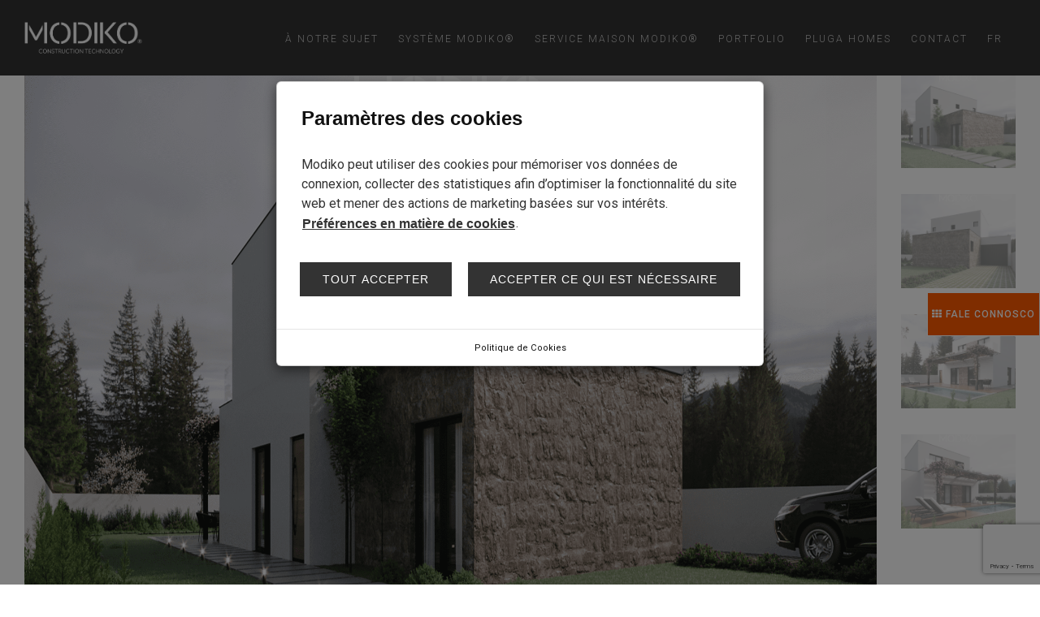

--- FILE ---
content_type: text/html; charset=UTF-8
request_url: https://www.modiko.fr/portefeuille/2p-t3-r04/
body_size: 15330
content:

<!DOCTYPE html>
<html lang="fr-FR"    class="">

<head>
    <!-- Google Tag Manager -->
    <script>(function (w, d, s, l, i) {
            w[l] = w[l] || []; w[l].push({
                'gtm.start':
                    new Date().getTime(), event: 'gtm.js'
            }); var f = d.getElementsByTagName(s)[0],
                j = d.createElement(s), dl = l != 'dataLayer' ? '&l=' + l : ''; j.async = true; j.src =
                    'https://www.googletagmanager.com/gtm.js?id=' + i + dl; f.parentNode.insertBefore(j, f);
        })(window, document, 'script', 'dataLayer', 'GTM-P9HMNR6');</script>
    <!-- End Google Tag Manager -->
    <meta charset=UTF-8>
    <meta name="viewport" content="width=device-width, initial-scale=1.0">
    <meta http-equiv="X-UA-Compatible" content="ie=edge">
    <meta name="format-detection" content="telephone=no" />
    <title>2P-T3-R04 - MODIKO®
         | 
        MODIKO®    </title>

    <link rel="stylesheet" href="https://fonts.googleapis.com/css?family=Roboto:100,300,400,500,700">

    <link rel="stylesheet" href="https://www.modiko.fr/wp-content/themes/modiko/css/slick.min.css">
    <link rel="stylesheet" href="https://www.modiko.fr/wp-content/themes/modiko/css/magnific-popup.css">
    <link rel="stylesheet" href="https://www.modiko.fr/wp-content/themes/modiko/font-awesome/css/font-awesome.min.css">
    <link rel="stylesheet" href="https://www.modiko.fr/wp-content/themes/modiko/css/et-line-font.css">
    <link rel="stylesheet" href="https://www.modiko.fr/wp-content/themes/modiko/css/before-after.min.css">
    <link rel="stylesheet" href="https://www.modiko.fr/wp-content/themes/modiko/css/bootstrap.min.css">
    <link rel="stylesheet" href="https://www.modiko.fr/wp-content/themes/modiko/css/unit-test.css">
    <link rel="stylesheet" href="https://www.modiko.fr/wp-content/themes/modiko/css/style.css?v=9">
    <link rel="stylesheet" href="https://www.modiko.fr/wp-content/themes/modiko/css/cookies.css">
    <link rel="stylesheet" href="https://www.modiko.fr/wp-content/themes/modiko/style.css">
    <link rel="stylesheet" href="https://www.modiko.fr/wp-content/themes/modiko/css/jquery.fancybox.min.css" />

    <!-- Latest compiled and minified CSS -->
    <!-- Global site tag (gtag.js) - Google Analytics -->
<script async src="https://www.googletagmanager.com/gtag/js?id=UA-35518038-4"></script>
<script type="text/javascript">
  window.dataLayer = window.dataLayer || [];
  function gtag(){dataLayer.push(arguments);}
  gtag('js', new Date());
  gtag('config', 'UA-35518038-4');
</script>    <meta name='robots' content='index, follow, max-image-preview:large, max-snippet:-1, max-video-preview:-1' />
	<style>img:is([sizes="auto" i], [sizes^="auto," i]) { contain-intrinsic-size: 3000px 1500px }</style>
	<link rel="alternate" hreflang="pt-pt" href="https://www.modiko.pt/portfolio/2p-t3-r04/" />
<link rel="alternate" hreflang="es" href="https://www.modiko.es/portfolio/2p-t3-r04/" />
<link rel="alternate" hreflang="en" href="https://www.modiko.net/portfolio/2p-t3-r04/" />
<link rel="alternate" hreflang="fr" href="https://www.modiko.fr/portefeuille/2p-t3-r04/" />
<link rel="alternate" hreflang="x-default" href="https://www.modiko.pt/portfolio/2p-t3-r04/" />

	<!-- This site is optimized with the Yoast SEO plugin v25.2 - https://yoast.com/wordpress/plugins/seo/ -->
	<link rel="canonical" href="https://www.modiko.fr/portefeuille/2p-t3-r04/" />
	<meta property="og:locale" content="fr_FR" />
	<meta property="og:type" content="article" />
	<meta property="og:title" content="2P-T3-R04 - MODIKO®" />
	<meta property="og:url" content="https://www.modiko.fr/portefeuille/2p-t3-r04/" />
	<meta property="og:site_name" content="MODIKO®" />
	<meta property="article:modified_time" content="2022-01-17T15:39:56+00:00" />
	<meta property="og:image" content="https://www.modiko.fr/wp-content/uploads/2022/01/2P-T3-R04_1.png" />
	<meta property="og:image:width" content="1920" />
	<meta property="og:image:height" content="1080" />
	<meta property="og:image:type" content="image/png" />
	<meta name="twitter:card" content="summary_large_image" />
	<script type="application/ld+json" class="yoast-schema-graph">{"@context":"https://schema.org","@graph":[{"@type":"WebPage","@id":"https://www.modiko.fr/portefeuille/2p-t3-r04/","url":"https://www.modiko.fr/portefeuille/2p-t3-r04/","name":"2P-T3-R04 - MODIKO®","isPartOf":{"@id":"https://www.modiko.pt/#website"},"primaryImageOfPage":{"@id":"https://www.modiko.fr/portefeuille/2p-t3-r04/#primaryimage"},"image":{"@id":"https://www.modiko.fr/portefeuille/2p-t3-r04/#primaryimage"},"thumbnailUrl":"https://www.modiko.fr/wp-content/uploads/2022/01/2P-T3-R04_1.png","datePublished":"2022-01-17T15:38:38+00:00","dateModified":"2022-01-17T15:39:56+00:00","breadcrumb":{"@id":"https://www.modiko.fr/portefeuille/2p-t3-r04/#breadcrumb"},"inLanguage":"fr-FR","potentialAction":[{"@type":"ReadAction","target":["https://www.modiko.fr/portefeuille/2p-t3-r04/"]}]},{"@type":"ImageObject","inLanguage":"fr-FR","@id":"https://www.modiko.fr/portefeuille/2p-t3-r04/#primaryimage","url":"https://www.modiko.fr/wp-content/uploads/2022/01/2P-T3-R04_1.png","contentUrl":"https://www.modiko.fr/wp-content/uploads/2022/01/2P-T3-R04_1.png","width":1920,"height":1080},{"@type":"BreadcrumbList","@id":"https://www.modiko.fr/portefeuille/2p-t3-r04/#breadcrumb","itemListElement":[{"@type":"ListItem","position":1,"name":"Démarrer","item":"https://www.modiko.fr/"},{"@type":"ListItem","position":2,"name":"2P-T3-R04"}]},{"@type":"WebSite","@id":"https://www.modiko.pt/#website","url":"https://www.modiko.pt/","name":"MODIKO®","description":"At MODIKO® we present a patented construction system.","potentialAction":[{"@type":"SearchAction","target":{"@type":"EntryPoint","urlTemplate":"https://www.modiko.pt/?s={search_term_string}"},"query-input":{"@type":"PropertyValueSpecification","valueRequired":true,"valueName":"search_term_string"}}],"inLanguage":"fr-FR"}]}</script>
	<!-- / Yoast SEO plugin. -->


<link rel="alternate" type="application/rss+xml" title="MODIKO® &raquo; 2P-T3-R04 Flux des commentaires" href="https://www.modiko.fr/portefeuille/2p-t3-r04/feed/" />
<style id='classic-theme-styles-inline-css' type='text/css'>
/*! This file is auto-generated */
.wp-block-button__link{color:#fff;background-color:#32373c;border-radius:9999px;box-shadow:none;text-decoration:none;padding:calc(.667em + 2px) calc(1.333em + 2px);font-size:1.125em}.wp-block-file__button{background:#32373c;color:#fff;text-decoration:none}
</style>
<style id='global-styles-inline-css' type='text/css'>
:root{--wp--preset--aspect-ratio--square: 1;--wp--preset--aspect-ratio--4-3: 4/3;--wp--preset--aspect-ratio--3-4: 3/4;--wp--preset--aspect-ratio--3-2: 3/2;--wp--preset--aspect-ratio--2-3: 2/3;--wp--preset--aspect-ratio--16-9: 16/9;--wp--preset--aspect-ratio--9-16: 9/16;--wp--preset--color--black: #000000;--wp--preset--color--cyan-bluish-gray: #abb8c3;--wp--preset--color--white: #ffffff;--wp--preset--color--pale-pink: #f78da7;--wp--preset--color--vivid-red: #cf2e2e;--wp--preset--color--luminous-vivid-orange: #ff6900;--wp--preset--color--luminous-vivid-amber: #fcb900;--wp--preset--color--light-green-cyan: #7bdcb5;--wp--preset--color--vivid-green-cyan: #00d084;--wp--preset--color--pale-cyan-blue: #8ed1fc;--wp--preset--color--vivid-cyan-blue: #0693e3;--wp--preset--color--vivid-purple: #9b51e0;--wp--preset--gradient--vivid-cyan-blue-to-vivid-purple: linear-gradient(135deg,rgba(6,147,227,1) 0%,rgb(155,81,224) 100%);--wp--preset--gradient--light-green-cyan-to-vivid-green-cyan: linear-gradient(135deg,rgb(122,220,180) 0%,rgb(0,208,130) 100%);--wp--preset--gradient--luminous-vivid-amber-to-luminous-vivid-orange: linear-gradient(135deg,rgba(252,185,0,1) 0%,rgba(255,105,0,1) 100%);--wp--preset--gradient--luminous-vivid-orange-to-vivid-red: linear-gradient(135deg,rgba(255,105,0,1) 0%,rgb(207,46,46) 100%);--wp--preset--gradient--very-light-gray-to-cyan-bluish-gray: linear-gradient(135deg,rgb(238,238,238) 0%,rgb(169,184,195) 100%);--wp--preset--gradient--cool-to-warm-spectrum: linear-gradient(135deg,rgb(74,234,220) 0%,rgb(151,120,209) 20%,rgb(207,42,186) 40%,rgb(238,44,130) 60%,rgb(251,105,98) 80%,rgb(254,248,76) 100%);--wp--preset--gradient--blush-light-purple: linear-gradient(135deg,rgb(255,206,236) 0%,rgb(152,150,240) 100%);--wp--preset--gradient--blush-bordeaux: linear-gradient(135deg,rgb(254,205,165) 0%,rgb(254,45,45) 50%,rgb(107,0,62) 100%);--wp--preset--gradient--luminous-dusk: linear-gradient(135deg,rgb(255,203,112) 0%,rgb(199,81,192) 50%,rgb(65,88,208) 100%);--wp--preset--gradient--pale-ocean: linear-gradient(135deg,rgb(255,245,203) 0%,rgb(182,227,212) 50%,rgb(51,167,181) 100%);--wp--preset--gradient--electric-grass: linear-gradient(135deg,rgb(202,248,128) 0%,rgb(113,206,126) 100%);--wp--preset--gradient--midnight: linear-gradient(135deg,rgb(2,3,129) 0%,rgb(40,116,252) 100%);--wp--preset--font-size--small: 13px;--wp--preset--font-size--medium: 20px;--wp--preset--font-size--large: 36px;--wp--preset--font-size--x-large: 42px;--wp--preset--spacing--20: 0.44rem;--wp--preset--spacing--30: 0.67rem;--wp--preset--spacing--40: 1rem;--wp--preset--spacing--50: 1.5rem;--wp--preset--spacing--60: 2.25rem;--wp--preset--spacing--70: 3.38rem;--wp--preset--spacing--80: 5.06rem;--wp--preset--shadow--natural: 6px 6px 9px rgba(0, 0, 0, 0.2);--wp--preset--shadow--deep: 12px 12px 50px rgba(0, 0, 0, 0.4);--wp--preset--shadow--sharp: 6px 6px 0px rgba(0, 0, 0, 0.2);--wp--preset--shadow--outlined: 6px 6px 0px -3px rgba(255, 255, 255, 1), 6px 6px rgba(0, 0, 0, 1);--wp--preset--shadow--crisp: 6px 6px 0px rgba(0, 0, 0, 1);}:where(.is-layout-flex){gap: 0.5em;}:where(.is-layout-grid){gap: 0.5em;}body .is-layout-flex{display: flex;}.is-layout-flex{flex-wrap: wrap;align-items: center;}.is-layout-flex > :is(*, div){margin: 0;}body .is-layout-grid{display: grid;}.is-layout-grid > :is(*, div){margin: 0;}:where(.wp-block-columns.is-layout-flex){gap: 2em;}:where(.wp-block-columns.is-layout-grid){gap: 2em;}:where(.wp-block-post-template.is-layout-flex){gap: 1.25em;}:where(.wp-block-post-template.is-layout-grid){gap: 1.25em;}.has-black-color{color: var(--wp--preset--color--black) !important;}.has-cyan-bluish-gray-color{color: var(--wp--preset--color--cyan-bluish-gray) !important;}.has-white-color{color: var(--wp--preset--color--white) !important;}.has-pale-pink-color{color: var(--wp--preset--color--pale-pink) !important;}.has-vivid-red-color{color: var(--wp--preset--color--vivid-red) !important;}.has-luminous-vivid-orange-color{color: var(--wp--preset--color--luminous-vivid-orange) !important;}.has-luminous-vivid-amber-color{color: var(--wp--preset--color--luminous-vivid-amber) !important;}.has-light-green-cyan-color{color: var(--wp--preset--color--light-green-cyan) !important;}.has-vivid-green-cyan-color{color: var(--wp--preset--color--vivid-green-cyan) !important;}.has-pale-cyan-blue-color{color: var(--wp--preset--color--pale-cyan-blue) !important;}.has-vivid-cyan-blue-color{color: var(--wp--preset--color--vivid-cyan-blue) !important;}.has-vivid-purple-color{color: var(--wp--preset--color--vivid-purple) !important;}.has-black-background-color{background-color: var(--wp--preset--color--black) !important;}.has-cyan-bluish-gray-background-color{background-color: var(--wp--preset--color--cyan-bluish-gray) !important;}.has-white-background-color{background-color: var(--wp--preset--color--white) !important;}.has-pale-pink-background-color{background-color: var(--wp--preset--color--pale-pink) !important;}.has-vivid-red-background-color{background-color: var(--wp--preset--color--vivid-red) !important;}.has-luminous-vivid-orange-background-color{background-color: var(--wp--preset--color--luminous-vivid-orange) !important;}.has-luminous-vivid-amber-background-color{background-color: var(--wp--preset--color--luminous-vivid-amber) !important;}.has-light-green-cyan-background-color{background-color: var(--wp--preset--color--light-green-cyan) !important;}.has-vivid-green-cyan-background-color{background-color: var(--wp--preset--color--vivid-green-cyan) !important;}.has-pale-cyan-blue-background-color{background-color: var(--wp--preset--color--pale-cyan-blue) !important;}.has-vivid-cyan-blue-background-color{background-color: var(--wp--preset--color--vivid-cyan-blue) !important;}.has-vivid-purple-background-color{background-color: var(--wp--preset--color--vivid-purple) !important;}.has-black-border-color{border-color: var(--wp--preset--color--black) !important;}.has-cyan-bluish-gray-border-color{border-color: var(--wp--preset--color--cyan-bluish-gray) !important;}.has-white-border-color{border-color: var(--wp--preset--color--white) !important;}.has-pale-pink-border-color{border-color: var(--wp--preset--color--pale-pink) !important;}.has-vivid-red-border-color{border-color: var(--wp--preset--color--vivid-red) !important;}.has-luminous-vivid-orange-border-color{border-color: var(--wp--preset--color--luminous-vivid-orange) !important;}.has-luminous-vivid-amber-border-color{border-color: var(--wp--preset--color--luminous-vivid-amber) !important;}.has-light-green-cyan-border-color{border-color: var(--wp--preset--color--light-green-cyan) !important;}.has-vivid-green-cyan-border-color{border-color: var(--wp--preset--color--vivid-green-cyan) !important;}.has-pale-cyan-blue-border-color{border-color: var(--wp--preset--color--pale-cyan-blue) !important;}.has-vivid-cyan-blue-border-color{border-color: var(--wp--preset--color--vivid-cyan-blue) !important;}.has-vivid-purple-border-color{border-color: var(--wp--preset--color--vivid-purple) !important;}.has-vivid-cyan-blue-to-vivid-purple-gradient-background{background: var(--wp--preset--gradient--vivid-cyan-blue-to-vivid-purple) !important;}.has-light-green-cyan-to-vivid-green-cyan-gradient-background{background: var(--wp--preset--gradient--light-green-cyan-to-vivid-green-cyan) !important;}.has-luminous-vivid-amber-to-luminous-vivid-orange-gradient-background{background: var(--wp--preset--gradient--luminous-vivid-amber-to-luminous-vivid-orange) !important;}.has-luminous-vivid-orange-to-vivid-red-gradient-background{background: var(--wp--preset--gradient--luminous-vivid-orange-to-vivid-red) !important;}.has-very-light-gray-to-cyan-bluish-gray-gradient-background{background: var(--wp--preset--gradient--very-light-gray-to-cyan-bluish-gray) !important;}.has-cool-to-warm-spectrum-gradient-background{background: var(--wp--preset--gradient--cool-to-warm-spectrum) !important;}.has-blush-light-purple-gradient-background{background: var(--wp--preset--gradient--blush-light-purple) !important;}.has-blush-bordeaux-gradient-background{background: var(--wp--preset--gradient--blush-bordeaux) !important;}.has-luminous-dusk-gradient-background{background: var(--wp--preset--gradient--luminous-dusk) !important;}.has-pale-ocean-gradient-background{background: var(--wp--preset--gradient--pale-ocean) !important;}.has-electric-grass-gradient-background{background: var(--wp--preset--gradient--electric-grass) !important;}.has-midnight-gradient-background{background: var(--wp--preset--gradient--midnight) !important;}.has-small-font-size{font-size: var(--wp--preset--font-size--small) !important;}.has-medium-font-size{font-size: var(--wp--preset--font-size--medium) !important;}.has-large-font-size{font-size: var(--wp--preset--font-size--large) !important;}.has-x-large-font-size{font-size: var(--wp--preset--font-size--x-large) !important;}
:where(.wp-block-post-template.is-layout-flex){gap: 1.25em;}:where(.wp-block-post-template.is-layout-grid){gap: 1.25em;}
:where(.wp-block-columns.is-layout-flex){gap: 2em;}:where(.wp-block-columns.is-layout-grid){gap: 2em;}
:root :where(.wp-block-pullquote){font-size: 1.5em;line-height: 1.6;}
</style>
<link rel='stylesheet' id='wpo_min-header-0-css' href='https://www.modiko.fr/wp-content/cache/wpo-minify/1767807834/assets/wpo-minify-header-87ff1614.min.css' type='text/css' media='all' />
<script type="text/javascript" src="https://www.modiko.fr/wp-includes/js/jquery/jquery.min.js" id="jquery-core-js"></script>
<script type="text/javascript" src="https://www.modiko.fr/wp-includes/js/jquery/jquery-migrate.min.js" id="jquery-migrate-js"></script>
<script type="text/javascript" id="wpml-xdomain-data-js-extra">
/* <![CDATA[ */
var wpml_xdomain_data = {"css_selector":"wpml-ls-item","ajax_url":"https:\/\/www.modiko.fr\/wp-admin\/admin-ajax.php","current_lang":"fr","_nonce":"86442b2b99"};
/* ]]> */
</script>
<script type="text/javascript" src="https://www.modiko.fr/wp-content/plugins/sitepress-multilingual-cms/res/js/xdomain-data.js" id="wpml-xdomain-data-js" defer="defer" data-wp-strategy="defer"></script>
<link rel="https://api.w.org/" href="https://www.modiko.fr/wp-json/" /><link rel="EditURI" type="application/rsd+xml" title="RSD" href="https://www.modiko.fr/xmlrpc.php?rsd" />
<meta name="generator" content="WordPress 6.8.3" />
<link rel='shortlink' href='https://www.modiko.fr/?p=7282' />
<link rel="alternate" title="oEmbed (JSON)" type="application/json+oembed" href="https://www.modiko.fr/wp-json/oembed/1.0/embed?url=https%3A%2F%2Fwww.modiko.fr%2Fportefeuille%2F2p-t3-r04%2F" />
<link rel="alternate" title="oEmbed (XML)" type="text/xml+oembed" href="https://www.modiko.fr/wp-json/oembed/1.0/embed?url=https%3A%2F%2Fwww.modiko.fr%2Fportefeuille%2F2p-t3-r04%2F&#038;format=xml" />
<meta name="generator" content="WPML ver:4.7.6 stt:1,4,41,2;" />
<link rel="icon" href="https://www.modiko.fr/wp-content/uploads/2020/10/MODIKO_favicon_16X16_preto.png?v=1615228270" sizes="32x32" />
<link rel="icon" href="https://www.modiko.fr/wp-content/uploads/2020/10/MODIKO_favicon_16X16_preto.png?v=1615228270" sizes="192x192" />
<link rel="apple-touch-icon" href="https://www.modiko.fr/wp-content/uploads/2020/10/MODIKO_favicon_16X16_preto.png?v=1615228270" />
<meta name="msapplication-TileImage" content="https://www.modiko.fr/wp-content/uploads/2020/10/MODIKO_favicon_16X16_preto.png?v=1615228270" />
		<style type="text/css" id="wp-custom-css">
			html body .portfolio-item-wrapp{ margin:0;}
.blog-text-inner{ flex-wrap:wrap;}
/*
Theme Name: Modiko
Theme URI:
Author: Virtual employee
Author URI:
Description: MOdiko theme is a responsive WordPress Theme.
Version: 2.3.0
License:
License URI:
Text Domain:modiko
Domain Path: /languages
*/

.prague-header.simple.sticky-menu.black-header {
    background-color: #111;
}

.wpcf7-acceptance .wpcf7-list-item {
    margin-left: 0;
}

.adddress-block.s-back-switch .address-block-outer {
    min-height: 450px;
}

.portfolio-sel {
    background: #000;
    color: #fff;
    border-color: transparent;
    margin-right: 2rem;
}

.page-template-template-modiko .content {
    margin-bottom: 80px !important;
}

.page-template-template-modiko .vc_single_image-wrapper {
    margin-bottom: 20px;
}

.error404 .prague-error-img {
    display: none;
}

.project-detail-splitted-info .prague-share-icons .icon {
    margin: 15px auto;
}

.project-detail-splitted-info .prague-share-icons .icon,
.single.single-portfolio .project-detail-splitted-info a.prague-services-link,
.single.single-portfolio .project-detail-splitted-info a.casas-prontas:hover{
    background: #111111;
    color: #fff;
    border-color: #111111;
}

.project-detail-splitted-info .prague-share-icons .icon:hover,
.single.single-portfolio .project-detail-splitted-info a.prague-services-link:hover,
.single.single-portfolio .project-detail-splitted-info a.casas-prontas{
    background: #fff;
    color: #111111;
    border-color: #111111;
}

.single.single-portfolio .project-detail-splitted-info a.casas-prontas{
    margin-left:15px;
}

.project-masonry-wrapper {
    height: 13vw;
}

#prague-header .prague-header-wrapper #cat-toogle {
    background: url("img/background-image-filters.jpg") no-repeat center / cover;
}

.single.single-portfolio .project-detail-splitted-info .prague-share-icons {
    margin-top: 50px;
    display: flex;
    justify-content: left;
}

.single.single-portfolio .project-detail-splitted-info .prague-share-icons .icon.fa.fa-facebook {
    margin: 0;
}

.single.single-portfolio .project-detail-splitted-info a.prague-services-link {
    margin-top: 30px;
}

@media (min-width: 768px) and (max-width: 1200px) {
    .top-banner.big .content {
        margin-top: 0;
        margin-bottom: 0;
        height: 48vw;
    }
}

.float-right {
    float: left;
    margin-bottom: 15px;
}

.cookies-settings-link {
    float: right;
    margin-bottom: 15px;
}

#submit-preferences:hover,
.float-right button#accept-cookie {
    border-radius: 0;
    border: 1px solid #333 !important;
    background-color: #fff !important;
    color: #333 !important;
}

.float-right button#accept-cookie:hover {
    background-color: #333 !important;
    color: #fff !important;
    border: 1px solid #333 !important;
}

.cookies-wrapper button#submit-preferences:hover {
    color: #fff;
}

.float-right button#accept-cookie:hover {
    background: #fff;
    color: #c82f3c;
}

.cookies-settings-link button.button.btn.btn-light {
    border-radius: 0;
    border: 1px solid #1a1a1a !important;
}

.cookies-settings-link button.button.btn.btn-light:hover {
    background: #fff;
    color: #1a1a1a;
}

.image-counter {
    display: none;
}

.det-tags {
    display: none;
}

.contactos-banner.top-banner span.overlay {
    display: none;
}

.contactos-banner.top-banner {
    background: url("images/CONTATOS2.png") no-repeat center 0 / cover !important;
}


/* Reasons Section Css Start */

@import url('https://fonts.googleapis.com/css2?family=Poppins:wght@300;400;500;700;800&display=swap');
.ten_reasons .img_title_txt {
    width: 100%;
    box-sizing: border-box;
}

.ten_reasons .img_title_txt .img {
    display: inline-block;
    vertical-align: top;
    width: 100%;
    max-width: 86px;
}

.ten_reasons .img_title_txt .dis {
    display: inline-block;
    width: 100%;
    max-width: calc(100% - 90px);
    vertical-align: top;
}

.ten_reasons .img_title_txt .title {
    font-size: 18px;
    text-transform: uppercase;
    font-weight: bold;
    font-family: 'Poppins', sans-serif;
    line-height: 28px;
    margin: -6px 0 0 0;
}

.ten_reasons .img_title_txt p:empty {
    margin: 0;
}

.ten_reasons .img_title_txt p {
    margin: 0;
    line-height: 24px;
    font-family: 'Poppins', sans-serif;
    font-weight: 300;
    color: #1c1c1b;
}

.ten_reasons .img_title_txt .dis {
    padding: 0 0 0 25px;
}

.ten_reasons .img_title_txt {
    width: 100%;
    box-sizing: border-box;
    margin: 0 0 80px 0;
}

.ten_reasons .jpg_title {
    position: relative;
    margin: 0 0 130px 0;
}

.ten_reasons .jpg_title .jpg {
    margin: 0 0 0 -90px;
}

.ten_reasons .jpg_title h2 {
    margin: 0;
    font-size: 35px;
    font-weight: 800;
    line-height: 45px;
    text-transform: uppercase;
    font-family: 'Poppins', sans-serif;
    position: absolute;
    left: 0;
    bottom: -3px;
}

.ten_reasons .jpg_title h2::before {
    content: "";
    position: absolute;
    left: 0;
    top: -27px;
    background-color: #1d1d1b;
    height: 8px;
    width: 74px;
}

.ten_reasons .jpg_title h2 sup {
    font-weight: 900;
    font-family: 'Poppins', sans-serif;
    font-size: 20px;
    left: -12px;
    top: -12px;
}

.ten_reasons .default_modal .modal-dialog {
    width: 100%;
    max-width: 700px;
    margin: 0 auto 0 auto;
}

.ten_reasons .modal.in.default_modal .modal-dialog {
    margin: 0 auto 0 auto;
    top: 50%;
    transform: translateY(-50%);
}

.ten_reasons .default_modal .modal-header {
    display: inline-block;
    width: 100%;
    padding: 0;
    margin: 0;
    position: absolute;
    right: -20px;
    top: -20px;
    border: none;
}

.ten_reasons .default_modal .modal-header .close {
    margin: 0;
    line-height: 1;
    color: #ffffff;
    opacity: 1;
}

.ten_reasons .default_modal .modal-header .close span {
    font-size: 22px;
}

.ten_reasons .default_modal .modal-content {
    border-radius: 0;
    background-color: transparent;
    padding: 0;
}

.ten_reasons .default_modal .modal-body {
    border-radius: 0;
    padding: 0;
    margin: 0;
}

.ten_reasons .default_modal iframe {
    width: 100%;
    margin: 0;
}

.ten_reasons .modal-backdrop.in {
    opacity: .8;
}

.ten_reasons .default_modal .close:focus {
    outline: none;
}

.ten_reasons .banner_description p {
    margin: 20px auto 0 auto;
    font-size: 14px;
    line-height: 18px;
    font-weight: 300;
    color: rgb(255, 255, 255);
    font-family: Roboto;
    letter-spacing: 1px;
    max-width: 800px;
}

.ten_reasons .video_btn {
    text-align: center;
    letter-spacing: 0;
    font-weight: 500;
    font-size: 11px;
    font-family: "Roboto", sans-serif;
    background-color: transparent;
    margin: 0 0 0 10px;
    padding: 5px 0;
    top: -2px;
    position: relative;
}

.ten_reasons .video_btn span {
    font-weight: 500;
    font-size: 11px;
    font-family: "Roboto", sans-serif;
}

.ten_reasons .video_btn:focus {
    outline: none;
    box-shadow: none;
}

.ten_reasons .video_btn img {
    max-width: 45px;
    margin: 0 3px 0 0;
}

.ten_reasons .slider-img .location {
    padding-top: 10%;
}

.row-flex {
    display: flex;
    flex-wrap: wrap;
}

.img_title_txt {
    height: 100%;
}


/* Portfolios Filter */

.filters_box .headings h3 {
    text-align: center;
    text-transform: uppercase;
    color: #fff;
    font-weight: 400;
    margin: 0 0 15px 0;
}

.filters_box .headings p {
    margin: auto;
    text-align: center;
    max-width: 700px;
    color: #ffffff;
    font-weight: 300;
    line-height: 28px;
}

.filters_box .headings {
    margin: 0 0 50px 0;
}

.filter_fields {
    display: inline-block;
    vertical-align: middle;
    width: 100%;
    max-width: calc(100% - 161px);
}

.filters_submit {
    display: inline-block;
    vertical-align: middle;
    max-width: 157px;
    width: 100%;
}

.filters_submit .btn {
    border: 1px solid #ffffff;
    padding: 8px 40px 6px 40px;
    background-color: transparent;
    color: #ffffff;
    border-radius: 0;
    font-size: 18px;
    line-height: 24px;
}

.filters_box {
    display: block;
    max-width: 100%;
    background-color: #111111;
    padding: 30px;
    margin: 93px 0 0 0;
}

.filter_fields .form-group {
    margin: 0;
    float: left;
    width: 25%;
    padding: 10px;
}

.filter_fields label {
    display: none;
}

.filter_fields select.form-control {
    width: 100%;
    border-radius: 0;
    padding: 0 15px;
    height: 40px;
}

.filter_fields select:focus {
    outline: none;
    box-shadow: none;
    border: 1px solid #ffffff;
}

.filters_submit .btn:focus,
.filters_submit .btn:hover {
    background-color: #ffffff;
    color: #282A2C;
    outline: none;
}

.no_record_found {
    padding: 80px 0;
}

.no_record_found h2 {
    text-align: center;
    font-size: 28px;
    margin: 0;
}

.filters_result {
    padding: 80px 0;
}

.download-pdf {
    display: inline-block;
}

.group_btns .video_btn {
    display: inline-block;
    margin: 0;
}

.group_btns>div {
    margin: 0 15px 0 0;
}

.group_btns>div>a img {
    margin: 0 10px 0 0;
}

.filterbox_toggle {
    text-align: right;
}

.filter_nav {
    display: inline-block;
}

.inner_filters {
    display: none;
}

.filter_nav a {
    display: inline-block;
    vertical-align: middle;
    height: 34px;
    width: 94px;
    font-size: 11px;
    line-height: 32px;
    font-weight: 500;
    background: transparent;
    border: 1px solid #ffffff;
    color: #ffffff;
    padding: 0 15px;
    -webkit-transition: color 0.3s ease-in, background-color 0.3s ease-in, border 0.3s ease-in;
    -o-transition: color 0.3s ease-in, background-color 0.3s ease-in, border 0.3s ease-in;
    transition: color 0.3s ease-in, background-color 0.3s ease-in, border 0.3s ease-in;
    text-align: center;
}

.filter_nav a:hover {
    border: 1px solid #ffffff;
    background-color: #ffffff;
    color: #111111;
}

/*Home page filters*/
.home .filters_box.custom-margin {
    margin: 0px;
}

/* Masonry Grid */
.masonary_grid {
	font-size: 0;
	padding: 15px 15px;
	display: inline-block;
	width: 100%;
	box-sizing: border-box;
}
.masonry_item {
	display: inline-block;
	width: 25%;
	padding: 15px 15px;
}
.single-portfolio .testimonials-wrapper.no-figure{
    padding: 0 !important;
    margin: 0 auto;
    width:80%;
}

.swiper-pagination.swiper-pagination-clickable.swiper-pagination-bullets.swiper-pagination-horizontal.pagination-swiper-unique-id-0 {
	display: none;
}


.swiper-pagination.swiper-pagination-clickable.swiper-pagination-bullets.swiper-pagination-horizontal.pagination-swiper-unique-id-0 {
    display: none !important;
}

.youtube-video {
    position: absolute;
    top: 50%;
    left: 50%;
    width: 100vw;
    height: 100vh;
    transform: translate(-50%, -50%);
}

/* Styles for Closum */
.popup {
  display: none; /* Hidden by default */
  position: fixed;
  z-index: 9999;
  left: 0;
  top: 0;
  width: 100%;
  height: 100%;
  overflow: auto;
  background-color: rgba(0,0,0,0.5); /* Black background with opacity */
}

.popup {
  display: none; /* Hidden by default */
  position: fixed;
  z-index: 9999;
  left: 0;
  top: 0;
  width: 100%;
  height: 100%;
  overflow: hidden; /* Prevent scrolling */
  background-color: rgba(0,0,0,0.5); /* Black background with opacity */
}

/* Style for the popup content */
.popup-content {
  position: fixed; /* Fixed position */
  top: 50%;
  left: 50%;
  transform: translate(-50%, -50%);
  background-color: white;
  padding: 20px;
  box-shadow: 0 5px 15px rgba(0,0,0,0.3);
  border-radius: 10px;
  text-align: center;
}

/* Style for the close button */
.close-btn {
  position: absolute;
  top: 10px;
  right: 10px;
  background-color: #aaa;
  border: none;
  color: white;
  font-size: 20px;
  line-height: 1;
  display: flex;
  align-items: center;
  font-weight: bold;
  border-radius: 50%;
  cursor: pointer;
  padding: 5px 10px;
}

.close-btn:hover {
  background-color: #555;
}

#iframe-container .close-btn {
  position: fixed;
  right: 27px;
}

/* Style for the image */
.popup-image {
  max-width: 100%;
  height: auto;
  border-radius: 5px;
}

@media screen and (max-width: 700px) {
  #iframe-container iframe{
    height: 2000px !important;
  }

  #iframe-container .close-btn {
    right: 10px;
  }
  
}		</style>
		</head>

<body class="wp-singular portfolio-template-default single single-portfolio postid-7282 wp-theme-modiko user-registration-page cw_fr">
    <!-- Google Tag Manager (noscript) -->
    <noscript><iframe src="https://www.googletagmanager.com/ns.html?id=GTM-P9HMNR6" height="0" width="0"
            style="display:none;visibility:hidden"></iframe></noscript>
    <!-- End Google Tag Manager (noscript) -->

    <!--PRELOADER-->
    <!-- <div class="prague-loader">
        <div class="prague-loader-wrapper">
            <div class="prague-loader-bar">
                            </div>
        </div>
     </div> -->
    <!--/PRELOADER-->

        <!--HEADER-->
    <header class="prague-header simple sticky-menu sticky-mobile-menu light ">
        <!--LOGO-->
        <div class="prague-logo">
            <a href="https://www.modiko.fr">
                <img src="https://www.modiko.pt/wp-content/uploads/2020/10/MODIKO_logotipo_site_branco-3.png" class="image_logo" alt="logo" />
                </a>
        </div>
        <!--/LOGO-->

        <div class="prague-header-wrapper">

            <!--NAVIGATION-->
            <div class="prague-navigation">
                <div class="pargue-navigation-wrapper">
                    <div class="prague-navigation-inner">




                        <ul id=" " class="main-menu"><li id="menu-item-458" class="menu-item menu-item-type-post_type menu-item-object-page menu-item-458"><a href="https://www.modiko.fr/a-notre-sujet/">À notre sujet</a></li>
<li id="menu-item-8573" class="menu-item menu-item-type-custom menu-item-object-custom menu-item-has-children menu-item-8573"><a href="#">Système MODIKO®</a>
<ul class="sub-menu">
	<li id="menu-item-5690" class="menu-item menu-item-type-post_type menu-item-object-page menu-item-5690"><a href="https://www.modiko.fr/concept/">Concept</a></li>
	<li id="menu-item-5689" class="menu-item menu-item-type-post_type menu-item-object-page menu-item-5689"><a href="https://www.modiko.fr/phases-constructives/">Phases constructives</a></li>
	<li id="menu-item-5688" class="menu-item menu-item-type-post_type menu-item-object-page menu-item-5688"><a href="https://www.modiko.fr/avantages/">Avantages</a></li>
</ul>
</li>
<li id="menu-item-5741" class="menu-item menu-item-type-post_type menu-item-object-page menu-item-5741"><a href="https://www.modiko.fr/service-maison-modiko/">Service Maison Modiko®</a></li>
<li id="menu-item-5678" class="menu-item menu-item-type-post_type menu-item-object-page menu-item-has-children menu-item-5678"><a href="https://www.modiko.fr/portfolio/">Portfolio</a>
<ul class="sub-menu">
	<li id="menu-item-6512" class="menu-item menu-item-type-post_type menu-item-object-page menu-item-6512"><a href="https://www.modiko.fr/portfolio/">Modèles base</a></li>
	<li id="menu-item-6507" class="menu-item menu-item-type-post_type menu-item-object-page menu-item-6507"><a href="https://www.modiko.fr/maisons-faites/">Maisons Faites</a></li>
</ul>
</li>
<li id="menu-item-8939" class="menu-item menu-item-type-post_type menu-item-object-page menu-item-8939"><a href="https://www.modiko.fr/pluga-homes/">PLUGA HOMES</a></li>
<li id="menu-item-9633" class="menu-item menu-item-type-post_type menu-item-object-page menu-item-9633"><a href="https://www.modiko.fr/contactos/">CONTACT</a></li>
<li id="" class="menu-item menu-item-type-custom menu-item-object-custom menu-item-has-children"><a href="https://www.modiko.fr/portefeuille/2p-t3-r04/" title="FR">FR</a><ul class="sub-menu"><li id="" class="menu-item menu-item-type-post_type menu-item-object-page"><a href="https://www.modiko.net/portfolio/2p-t3-r04/" title="EN">EN</a></li><li id="" class="menu-item menu-item-type-post_type menu-item-object-page"><a href="https://www.modiko.es/portfolio/2p-t3-r04/" title="ES">ES</a></li><li id="" class="menu-item menu-item-type-post_type menu-item-object-page"><a href="https://www.modiko.pt/portfolio/2p-t3-r04/" title="PT">PT</a></li></ul></li></ul>


                    </div>
                </div>
            </div>
            <!--/NAVIGATION-->


            <!-- mobile icon -->
            <div class="prague-nav-menu-icon">
                <a href="#">
                    <i></i>
                </a>
            </div>
            <!-- /mobile icon -->


        </div>

                    <div class="go-to-portfolio">
                <a href="https://www.modiko.fr/contactos/" title="FALE CONNOSCO">
                    <i class="fa fa-th" aria-hidden="true"></i> FALE CONNOSCO                </a>
            </div>
        
        
    </header>
    <!--END HEADER--><!--MAIN BODY-->

	
<div class="project-detail-slider-banner">
<div class="project-detail-main-slider slick-slider" data-key="1" data-arrows="0" data-autoplay="0" data-speed="1000" data-autoplay-speed="0" data-fade="1" data-for=".project-detail-thumb-slider" data-width="0" data-slides="1">

      
<div class="project-detail-main-slide slick-slide">
<img style="width:100%;height:100% !important;" src="https://www.modiko.fr/wp-content/uploads/2022/01/2P-T3-R04_1.png" class="s-img-switch" alt="slider image" /> </div>
<div class="project-detail-main-slide slick-slide">
<img style="width:100%;height:100% !important;" src="https://www.modiko.fr/wp-content/uploads/2022/01/2P-T3-R04_2.png" class="s-img-switch" alt="slider image" /> </div>
<div class="project-detail-main-slide slick-slide">
<img style="width:100%;height:100% !important;" src="https://www.modiko.fr/wp-content/uploads/2022/01/2P-T3-R04_3.png" class="s-img-switch" alt="slider image" /> </div>
<div class="project-detail-main-slide slick-slide">
<img style="width:100%;height:100% !important;" src="https://www.modiko.fr/wp-content/uploads/2022/01/2P-T3-R04_4.png" class="s-img-switch" alt="slider image" /> </div>
<div class="project-detail-main-slide slick-slide">
<img style="width:100%;height:100% !important;" src="" class="s-img-switch" alt="slider image" /> </div>
</div>

<div class="project-detail-thumb-slider slick-slider" data-key="1" data-arrows="0" data-autoplay="0" data-speed="1000" data-autoplay-speed="5000" data-for=".project-detail-main-slider" data-width="0" data-focus="1" data-vertical="1" data-vertical-swiping="1" data-slides="6">
      
<div class="project-detail-main-slide slick-slide">
<img src="https://www.modiko.fr/wp-content/uploads/2022/01/2P-T3-R04_1.png" class="s-img-switch" alt="slider image" /> </div>
<div class="project-detail-main-slide slick-slide">
<img src="https://www.modiko.fr/wp-content/uploads/2022/01/2P-T3-R04_2.png" class="s-img-switch" alt="slider image" /> </div>
<div class="project-detail-main-slide slick-slide">
<img src="https://www.modiko.fr/wp-content/uploads/2022/01/2P-T3-R04_3.png" class="s-img-switch" alt="slider image" /> </div>
<div class="project-detail-main-slide slick-slide">
<img src="https://www.modiko.fr/wp-content/uploads/2022/01/2P-T3-R04_4.png" class="s-img-switch" alt="slider image" /> </div>
<div class="project-detail-main-slide slick-slide">
<img src="" class="s-img-switch" alt="slider image" /> </div>
</div>
</div>


    <!--div class="container-fluid no-padd">
        <div class="row-fluid margin-lg-135b margin-sm-100b">
            <div class="vc_column_container vc_col-sm-12 ">
                <div class="container-fluid top-banner no-padd  simple fullheight light">
                    <span class="overlay"></span> <img src="" class="s-img-switch"
                        alt="main banner image">
                    <div class="content">
                        <div class="prague-svg-animation-text">
                        </div>

                        <div class="subtitle"> Logement</div>
                        <h1 class="title">2P-T3-R03</h1>
                    </div>
                </div>
            </div>
        </div>
    </div-->
    <div class="container no-padd">
        <div class="row-fluid no-padd  margin-lg-135b margin-sm-100b">
            <div class="vc_column_container col-sm-5 no-padd">
                <div class="padd-right-only-lg">
                    <div class="heading left dark no-padd-top">
                        <div class="subtitle ">Logement</div>
                        <h2 class="title">2P-T3-R04</h2>
                        <div class="content "><p><span data-sheets-value="{&quot;1&quot;:2,&quot;2&quot;:&quot;salon et cuisine en open space ; 2 chambres ; 1 suite avec salle de bain ; salle de bain commune et toilettes ; garage ; espace technique &quot;}" data-sheets-userformat="{&quot;2&quot;:12350,&quot;4&quot;:{&quot;1&quot;:2,&quot;2&quot;:12441326},&quot;5&quot;:{&quot;1&quot;:[{&quot;1&quot;:2,&quot;2&quot;:0,&quot;5&quot;:{&quot;1&quot;:2,&quot;2&quot;:0}},{&quot;1&quot;:0,&quot;2&quot;:0,&quot;3&quot;:3},{&quot;1&quot;:1,&quot;2&quot;:0,&quot;4&quot;:1}]},&quot;6&quot;:{&quot;1&quot;:[{&quot;1&quot;:2,&quot;2&quot;:0,&quot;5&quot;:{&quot;1&quot;:2,&quot;2&quot;:0}},{&quot;1&quot;:0,&quot;2&quot;:0,&quot;3&quot;:3},{&quot;1&quot;:1,&quot;2&quot;:0,&quot;4&quot;:1}]},&quot;7&quot;:{&quot;1&quot;:[{&quot;1&quot;:2,&quot;2&quot;:0,&quot;5&quot;:{&quot;1&quot;:2,&quot;2&quot;:0}},{&quot;1&quot;:0,&quot;2&quot;:0,&quot;3&quot;:3},{&quot;1&quot;:1,&quot;2&quot;:0,&quot;4&quot;:1}]},&quot;8&quot;:{&quot;1&quot;:[{&quot;1&quot;:2,&quot;2&quot;:0,&quot;5&quot;:{&quot;1&quot;:2,&quot;2&quot;:0}},{&quot;1&quot;:0,&quot;2&quot;:0,&quot;3&quot;:3},{&quot;1&quot;:1,&quot;2&quot;:0,&quot;4&quot;:1}]},&quot;15&quot;:&quot;Calibri&quot;,&quot;16&quot;:11}">salon et cuisine en open space ; 2 chambres ; 1 suite avec salle de bain ; salle de bain commune et toilettes ; garage ; espace technique </span></p>
</div>
                    </div>
                    
<div class="download-pdf">
    Download PDF     <a target=_blank href="https://www.modiko.fr/wp-content/uploads/2022/01/2P-T3-R04-planta.pdf"><img width="30" src="https://www.modiko.pt/wp-content/uploads/2020/10/download-icon.png"></a>
    </div>
                    

                    <div class="project-detail-splitted-info ">
                        <div class="project-detail-block-outer">
                            <div class="project-detail-block-wrapper">
                                <div class="project-detail-block-item">
                                    <div class="project-detail-block-title">
                                        Superficie totale de construction</div>
                                    <div class="project-detail-block-descr">
                                        <p>
                                            <p><span data-sheets-value="{&quot;1&quot;:3,&quot;3&quot;:162.05}" data-sheets-userformat="{&quot;2&quot;:33564865,&quot;3&quot;:{&quot;1&quot;:0,&quot;3&quot;:1},&quot;9&quot;:1,&quot;10&quot;:1,&quot;14&quot;:{&quot;1&quot;:3,&quot;3&quot;:1},&quot;16&quot;:11,&quot;28&quot;:1}">148,35 m2</span></p>
                                        </p>
                                    </div>
                                </div>
                            </div>
                        </div>
                        <div class="project-detail-block-outer">
                            <div class="project-detail-block-wrapper">
                                <div class="project-detail-block-item">
                                    <div class="project-detail-block-title">
                                        Architecte </div>
                                    <div class="project-detail-block-descr">
                                        <p>
                                            <p><span data-sheets-value="{&quot;1&quot;:2,&quot;2&quot;:&quot;Miguel Terra Sá&quot;}" data-sheets-userformat="{&quot;2&quot;:33564673,&quot;3&quot;:{&quot;1&quot;:0,&quot;3&quot;:1},&quot;14&quot;:{&quot;1&quot;:3,&quot;3&quot;:1},&quot;16&quot;:11,&quot;28&quot;:1}">Miguel Terra Sá</span></p>
                                        </p>
                                    </div>
                                </div>
                            </div>
                        </div>
                        <div class="project-detail-block-outer">
                            <div class="project-detail-block-wrapper">
                                <div class="project-detail-block-item">
                                    <div class="project-detail-block-title">
                                        Catégorie </div>
                                    <div class="project-detail-block-descr">
                                        <p>
                                            <p>T3</p>
                                        </p>
                                    </div>
                                </div>
                            </div>
                        </div>
                    </div>

                    <div class="project-detail-splitted-info">
                        <div>
                            <a href="https://www.modiko.fr/contactos/" class="prague-services-link a-btn-2 creative">
                                                                                                DEMANDEZ PLUS D'INFORMATIONS                            </a>
                            <a href="https://www.modiko.fr/casas-prontas/" class="casas-prontas a-btn-2 creative">
                                JOLIES MAISONS                            </a>
                        </div>
                        <div class="prague-share-icons ">
                            <div class="prague-share-label">
                                 
                                Partager                            </div>
                            <button data-share=""
                                class="icon fa fa-facebook"></button>
                            <!-- <button data-share=""
                                class="icon fa fa-twitter"></button>
                            <button data-share=""
                                class="icon fa fa-linkedin"></button>
                            <button data-share=""
                                class="icon fa fa-pinterest-p"></button> -->
                        </div>
                    </div>
                </div>
            </div>
            <div class="vc_column_container col-sm-7  margin-xs-50t no-padd">
                <div class="no-padd-inner ">
                      
                           <!--                              
                    <div class="wpb_single_image wpb_content_element  margin-bottom">
                        <figure>
                            <div class="vc_single_image-wrapper   vc_box_border_grey">
                                <img src="#" data-lazy-src="" alt="interior image"/>
                            </div>
                        </figure>
                    </div>
 -->
                           <!--                              
                    <div class="wpb_single_image wpb_content_element  margin-bottom">
                        <figure>
                            <div class="vc_single_image-wrapper   vc_box_border_grey">
                                <img src="#" data-lazy-src="" alt="interior image"/>
                            </div>
                        </figure>
                    </div>
 -->
                           <!--                              
                    <div class="wpb_single_image wpb_content_element  margin-bottom">
                        <figure>
                            <div class="vc_single_image-wrapper   vc_box_border_grey">
                                <img src="#" data-lazy-src="" alt="interior image"/>
                            </div>
                        </figure>
                    </div>
 -->
                           <!--                              
                    <div class="wpb_single_image wpb_content_element  margin-bottom">
                        <figure>
                            <div class="vc_single_image-wrapper   vc_box_border_grey">
                                <img src="#" data-lazy-src="" alt="interior image"/>
                            </div>
                        </figure>
                    </div>
 -->
                           <!--                              
                    <div class="wpb_single_image wpb_content_element  margin-bottom">
                        <figure>
                            <div class="vc_single_image-wrapper   vc_box_border_grey">
                                <img src="#" data-lazy-src="" alt="interior image"/>
                            </div>
                        </figure>
                    </div>
 -->
                                                    

                    

                  
                </div>
            </div>
                    </div>
    </div>
    <!--/MAIN BODY-->
    
  

<!-- START FOOTER -->
<footer class="prague-footer default s-back-switch" style="background-image: url(https://www.modiko.fr/wp-content/uploads/2020/12/IMG_20190905_160539_1920x850px.jpg); background-repeat: no-repeat;">

        <div class="footer-content-outer">
        <div class="footer-top-content">
            <!--<div class="subscribe">
                                <h3>CATALOGUE</h3>
                <p>CATALOGUE</p>
                <div class="textwidget custom-html-widget">
<div class="wpcf7 no-js" id="wpcf7-f8366-o1" lang="fr-FR" dir="ltr" data-wpcf7-id="8366">
<div class="screen-reader-response"><p role="status" aria-live="polite" aria-atomic="true"></p> <ul></ul></div>
<form action="/portefeuille/2p-t3-r04/#wpcf7-f8366-o1" method="post" class="wpcf7-form init" aria-label="Formulaire de contact" novalidate="novalidate" data-status="init">
<div style="display: none;">
<input type="hidden" name="_wpcf7" value="8366" />
<input type="hidden" name="_wpcf7_version" value="6.0.6" />
<input type="hidden" name="_wpcf7_locale" value="fr_FR" />
<input type="hidden" name="_wpcf7_unit_tag" value="wpcf7-f8366-o1" />
<input type="hidden" name="_wpcf7_container_post" value="0" />
<input type="hidden" name="_wpcf7_posted_data_hash" value="" />
<input type="hidden" name="_wpcf7_recaptcha_response" value="" />
</div>
<div class="box_legal_btn" style="margin-bottom: 2rem">
	<div class="input-container">
		<p><span class="wpcf7-form-control-wrap" data-name="email-768"><input size="40" maxlength="400" class="wpcf7-form-control wpcf7-email wpcf7-validates-as-required wpcf7-text wpcf7-validates-as-email footer-studio__input" aria-required="true" aria-invalid="false" placeholder="E-mail" value="" type="email" name="email-768" /></span>
		</p>
	</div>
	<div class="submit-btn-container">
		<p><input class="wpcf7-form-control wpcf7-submit has-spinner footer-studio__submit footer-studio__subscribe" type="submit" value="Envoyer" />
		</p>
	</div>
</div>
<div>
	<p><input type="hidden" name="lang" value="FR" />
	</p>
</div>
<div class="box_legal">
	<div>
		<p><span class="wpcf7-form-control-wrap" data-name="language"><input size="40" maxlength="400" class="wpcf7-form-control wpcf7-text d-none" aria-invalid="false" value="FR" type="text" name="language" /></span>
		</p>
	</div>
	<div>
		<p><span class="wpcf7-form-control-wrap" data-name="acceptance-440"><span class="wpcf7-form-control wpcf7-acceptance"><span class="wpcf7-list-item"><label><input type="checkbox" name="acceptance-440" value="1" class="terms__newsletter" aria-invalid="false" /><span class="wpcf7-list-item-label"><span class="footer-space"> J'ai lu et j'accepte les<a href="/privacy-policy" target="_blank" rel="noopener"> politique de confidentialité</a></span></span></label></span></span></span>
		</p>
	</div>
</div><div class="wpcf7-response-output" aria-hidden="true"></div>
</form>
</div>
</div>            </div>-->
            <div class="prague-footer-main-block">
                <div class="prague-logo">
                    <a href="">
                        <img src="https://www.modiko.pt/wp-content/uploads/2020/10/MODIKO_logotipo_site_branco-3.png" data-lazy-src="https://www.modiko.pt/wp-content/uploads/2020/10/MODIKO_logotipo_site_branco-3.png" class="attachment-full size-full" alt="logo" /> </a>
                </div>

                <div class="footer-main-content">
                    			<div class="textwidget"><p>Basé sur un procédé de fabrication industrialisé et breveté, le système de construction MODIKO® résulte de l&rsquo;interconnexion de plusieurs éléments métalliques avancés, qui sont ensuite assemblés directement sur le chantier à l&rsquo;aide d&rsquo;équipements de levage légers.</p>
</div>
		                </div>

            </div>
            <div class="prague-footer-info-block">

                
            </div>
        </div>
        <div class="footer-bottom-content">
            <div class="footer-bottom-content-top" style="display:flex">
                <div class="col-xs-12"><a target="_blank" href="https://www.loba.pt/"><img src="https://modiko.pt/wp-content/uploads/2020/10/loba.png"></a></div>
                <!-- Footer copyright -->
                <div class="footer-copyright" style="float: right !important;">
                    <!-- <p>Copyright 2026</p>-->
                    <p class="copy_text">
                                                2022 MODIKO TOUS DROITS RÉSERVÉS
                    </p>
                </div>
                <!-- End footer copyright -->
            </div>
            <div class="footer-bottom-content-bottom">
                <div class="prague-social-nav">





                    <ul class="footer-link">
                        <div class="menu-footer-menu-fr-container"><ul id="menu-footer-menu-fr" class="footer-link"><li id="menu-item-5660" class="menu-item menu-item-type-post_type menu-item-object-page menu-item-5660"><a href="https://www.modiko.fr/informations/">INFORMATIONS</a></li>
<li id="menu-item-8577" class="menu-item menu-item-type-post_type menu-item-object-page menu-item-8577"><a href="https://www.modiko.fr/zone-reservee/">ZONE RÉSERVÉE</a></li>
<li id="menu-item-5657" class="menu-item menu-item-type-post_type menu-item-object-page menu-item-5657"><a rel="privacy-policy" href="https://www.modiko.fr/politique-de-confidentialite/">POLITIQUE DE CONFIDENTIALITÉ</a></li>
<li id="menu-item-5665" class="menu-item menu-item-type-post_type menu-item-object-page menu-item-5665"><a href="https://www.modiko.fr/politique-de-cookies/">POLITIQUE DE COOKIES</a></li>
<li id="menu-item-8363" class="menu-item menu-item-type-custom menu-item-object-custom menu-item-8363"><a target="_blank" href="https://www.livroreclamacoes.pt/Inicio/">PLAINTES</a></li>
</ul></div>                        <!-- <li><a href="/privacy-policy" target="_blank"></a></li>
                            <li><a href="/politica-de-cookies" target="_blank"></a></li>
                            <li><a href="https://www.livroreclamacoes.pt/inicio/" target="_blank"></a></li> -->

                    </ul>
                    <ul class="social-content">
                                                    <li>
                                <a target="_blank" href="https://www.facebook.com/modiko.pt">
                                    <i aria-hidden="true" class="fa fa-facebook"></i>
                                </a>
                            </li>
                                                                            <li>
                                <a target="_blank" href="https://www.instagram.com/modiko_construction_technology/">
                                    <i aria-hidden="true" class="fa fa-instagram"></i>
                                </a>
                            </li>
                                                                            <li>
                                <a target="_blank" href="https://www.youtube.com/user/teketomodular">
                                    <i aria-hidden="true" class="fa fa-youtube"></i>
                                </a>
                            </li>
                                                                            <li>
                                <a target="_blank" href="https://www.linkedin.com/company/modiko-construction-technology/">
                                    <i aria-hidden="true" class="fa fa-linkedin"></i>
                                </a>
                            </li>
                                                
                                            </ul>

                </div>
            </div>
        </div>
    </div>

</footer>
<!--/END FOOTER-->

<!-- Cookies -->
<!--<div class="cookies-wrapper">
        <div class="cookies-box">
            <div class="container p-3">
                <div class="cookies__title">Paramètres des cookies</div>
                                <div class="cookies-description">
<p class="cookies-bar-message"><b>MODIKO®</b> <span data-doc-id="6244156000002643002" data-doc-type="writer">peut utiliser des cookies pour mémoriser vos données d’ouverture de session, collecter des statistiques pour optimiser les fonctionnalités du site et effectuer des actions marketing en fonction de vos intérêts.</span></p>
<div>
<div class="float-right"><button id="accept-cookie" class="button btn btn-solid" style="background-color: #c82f3c; border: 0; color: #fff;">Oui,<br />
j’accepte</button></div>
<div class="cookies-settings-link"><button class="button btn btn-light">Préférences de cookies</button></div>
</div>
</div>
<div class="cookies-settings">
<div class="row">
<div class="col-sm-7">
<div class="form-group"><input id="cookie-required" name="cookie-radio" type="radio" value="required" /><br />
<label class="label-cookies form-check-label" for="cookie-required">Cookies<br />
Obligatoire</label></p>
<div class="clearfix"></div>
<p><small class="cookie-info"><br />
Ces cookies sont nécessaires pour permettre la fonctionnalité principale du site Web et sont<br />
automatiquement activé lorsque<br />
utilise ce site.<br />
</small></p>
</div>
<div class="clearfix"></div>
<div class="form-group"><input id="cookie-functional" name="cookie-radio" type="radio" value="functional" /><label class="label-cookies form-check-label" for="cookie-functional">Cookies<br />
Fonctionnels<br />
</label></p>
<div class="clearfix"></div>
<p><small class="cookie-info"><br />
Ces cookies nous permettent d&rsquo;analyser l&rsquo;utilisation du site Web, afin que nous puissions mesurer et<br />
améliorer leurs performances.<br />
</small></p>
</div>
<div class="clearfix"></div>
<div class="form-group"><input id="cookie-complete" checked="checked" name="cookie-radio" type="radio" value="complete" /><label class="label-cookies form-check-label" for="cookie-complete">Cookies<br />
Annonceurs<br />
</label></p>
<div class="clearfix"></div>
<p><small class="cookie-info"><br />
Vous permettre de rester en contact avec votre réseau social, partager du contenu, envoyer et<br />
diffuser les commentaires.</small></p>
<p>&nbsp;</p>
</div>
</div>
<div class="col-sm-5 cookies-message">
<p style="display: block;" data-id="cookie-required"><b>Cookies Requis</b><br />
Ils vous permettent de personnaliser les offres commerciales qui vous sont présentées en les orientant vers<br />
vos intérêts. Peut être<br />
cookies propres ou tiers. Nous vous prévenons que, même si vous n&rsquo;acceptez pas ces cookies, vous<br />
recevoir des offres commerciales mais<br />
sans correspondre à vos préférences.</p>
<p data-id="cookie-functional"><b>Cookies Fonctionnel</b><br />
Ils offrent une expérience plus personnalisée et complète, vous permettent de sauvegarder vos préférences,<br />
vous montrer du contenu pertinent<br />
à votre goût et vous envoyer les alertes que vous avez demandées.</p>
<p data-id="cookie-complete"><b>Cookies Announceurs</b><br />
Vous permettre d&rsquo;être en contact avec votre réseau social, partager du contenu, envoyer et diffuser<br />
commentaires.</p>
</div>
</div>
<div>
<div class="cookies-settings-link"><button id="submit-preferences" class="button btn btn-solid">Soumettre les Préférences</button><br />
<button class="button btn btn-light">Annuler</button></div>
</div>
</div>
                <div class="cookies-policy-link">
                    <p><a class="cookies-bar-know-more" title="Política de Privacidade" href="https://www.modiko.fr/politique-de-confidentialite/" target="_blank" rel="nofollow noopener">Politique de Confidentialité</a></p>
                </div>
            </div>
        </div>
    </div>-->

<div class="cookies__wrapper modal fade" id="cookiesModal" data-bs-backdrop="static" data-bs-keyboard="false" tabindex="-1" aria-labelledby="cookiesTitle" aria-hidden="true">
    <div class="cookies__box modal-dialog modal-dialog-centered">
        <div class="modal-content">
            <div class="modal-header">
                <h2 class="modal-title h4 fw-bold" id="cookiesTitle">
                                        Paramètres des cookies                </h2>
            </div>
            <div class="modal-body">
                <div class="cookies__description">
                    <p class="cookies__message mb-5">
                        Modiko peut utiliser des cookies pour mémoriser vos données de connexion, collecter des statistiques afin d&rsquo;optimiser la fonctionnalité du site web et mener des actions de marketing basées sur vos intérêts.
                        <button class="btn btn-link cookies__settings-link">Préférences en matière de cookies</button>.
                    </p>
                    <div class="row btn-grid-accept-cookies">
                        <div class="col">
                            <button class="btn btn-primary btn-block py-2 cookies__accept">Tout accepter</button>
                        </div>
                        <div class="col">
                            <button class="btn btn-primary btn-block py-2 cookies__deny">Accepter ce qui est nécessaire</button>
                        </div>
                    </div>
                </div>
                <div class="cookies__settings d-none">
                    <fieldset class="mb-5">
                        <div class="accordion" id="cookieAccordion">
                                                            <div class="accordion-item">
                                    <div class="accordion-header position-relative">
                                        <button class="accordion-button collapsed h6 mb-0 fw-semibold" type="button" data-bs-toggle="collapse" data-bs-target="#cookieCollapse-required" aria-expanded="false" aria-controls="cookieCollapse-required">
                                            Cookies strictement nécessaires                                        </button>
                                        <div class="form-check form-switch form-control-lg">
                                            <!--<label for="cookie-required" class="form-check-label visually-hidden">Cookies strictement nécessaires</label>-->
                                            <input type="checkbox" name="cookie-radio" id="cookie-required" value="required" class="form-check-input m-0" disabled checked>
                                        </div>
                                    </div>
                                    <div id="cookieCollapse-required" data-bs-parent="#cookieAccordion" class="accordion-collapse collapse">
                                        <div class="accordion-body">
                                            <p class="mb-0">
                                                Ces cookies sont essentiels pour fournir les services disponibles sur notre site web et pour vous permettre d&rsquo;utiliser certaines fonctionnalités de notre site web.<br />
Sans ces cookies, nous ne pouvons pas fournir certains services sur notre site.
                                            </p>
                                        </div>
                                    </div>
                                </div>
                                                            <div class="accordion-item">
                                    <div class="accordion-header position-relative">
                                        <button class="accordion-button collapsed h6 mb-0 fw-semibold" type="button" data-bs-toggle="collapse" data-bs-target="#cookieCollapse-functionality" aria-expanded="false" aria-controls="cookieCollapse-functionality">
                                            Cookies de fonctionnalité                                        </button>
                                        <div class="form-check form-switch form-control-lg">
                                            <!--<label for="cookie-functionality" class="form-check-label visually-hidden">Cookies de fonctionnalité</label>-->
                                            <input type="checkbox" name="cookie-radio" id="cookie-functionality" value="functionality" class="form-check-input m-0" >
                                        </div>
                                    </div>
                                    <div id="cookieCollapse-functionality" data-bs-parent="#cookieAccordion" class="accordion-collapse collapse">
                                        <div class="accordion-body">
                                            <p class="mb-0">
                                                Ces cookies sont utilisés pour fournir une expérience plus personnalisée sur notre site web et pour se souvenir des choix que vous faites lorsque vous utilisez notre site web.<br />
Par exemple, nous pouvons utiliser des cookies de fonctionnalité pour mémoriser vos préférences linguistiques et/ou vos données de connexion.
                                            </p>
                                        </div>
                                    </div>
                                </div>
                                                            <div class="accordion-item">
                                    <div class="accordion-header position-relative">
                                        <button class="accordion-button collapsed h6 mb-0 fw-semibold" type="button" data-bs-toggle="collapse" data-bs-target="#cookieCollapse-personalization" aria-expanded="false" aria-controls="cookieCollapse-personalization">
                                            Cookies de personnalisation                                        </button>
                                        <div class="form-check form-switch form-control-lg">
                                            <!--<label for="cookie-personalization" class="form-check-label visually-hidden">Cookies de personnalisation</label>-->
                                            <input type="checkbox" name="cookie-radio" id="cookie-personalization" value="personalization" class="form-check-input m-0" >
                                        </div>
                                    </div>
                                    <div id="cookieCollapse-personalization" data-bs-parent="#cookieAccordion" class="accordion-collapse collapse">
                                        <div class="accordion-body">
                                            <p class="mb-0">
                                                Ces cookies sont utilisés pour reconnaître les visiteurs lorsqu&rsquo;ils reviennent sur notre site. Cela nous permet de personnaliser le contenu du site, de vous accueillir par votre nom et de mémoriser vos préférences (par exemple, votre choix de langue ou de région).
                                            </p>
                                        </div>
                                    </div>
                                </div>
                                                            <div class="accordion-item">
                                    <div class="accordion-header position-relative">
                                        <button class="accordion-button collapsed h6 mb-0 fw-semibold" type="button" data-bs-toggle="collapse" data-bs-target="#cookieCollapse-security" aria-expanded="false" aria-controls="cookieCollapse-security">
                                            Cookies de sécurité                                        </button>
                                        <div class="form-check form-switch form-control-lg">
                                            <!--<label for="cookie-security" class="form-check-label visually-hidden">Cookies de sécurité</label>-->
                                            <input type="checkbox" name="cookie-radio" id="cookie-security" value="security" class="form-check-input m-0" >
                                        </div>
                                    </div>
                                    <div id="cookieCollapse-security" data-bs-parent="#cookieAccordion" class="accordion-collapse collapse">
                                        <div class="accordion-body">
                                            <p class="mb-0">
                                                Ces cookies sont utilisés pour protéger la sécurité de notre site web et de vos données. Il s&rsquo;agit notamment des cookies utilisés pour vous permettre de vous connecter à des zones sécurisées de notre site web.
                                            </p>
                                        </div>
                                    </div>
                                </div>
                                                            <div class="accordion-item">
                                    <div class="accordion-header position-relative">
                                        <button class="accordion-button collapsed h6 mb-0 fw-semibold" type="button" data-bs-toggle="collapse" data-bs-target="#cookieCollapse-analytics" aria-expanded="false" aria-controls="cookieCollapse-analytics">
                                            Cookies de mesure et de performance                                        </button>
                                        <div class="form-check form-switch form-control-lg">
                                            <!--<label for="cookie-analytics" class="form-check-label visually-hidden">Cookies de mesure et de performance</label>-->
                                            <input type="checkbox" name="cookie-radio" id="cookie-analytics" value="analytics" class="form-check-input m-0" >
                                        </div>
                                    </div>
                                    <div id="cookieCollapse-analytics" data-bs-parent="#cookieAccordion" class="accordion-collapse collapse">
                                        <div class="accordion-body">
                                            <p class="mb-0">
                                                Ces cookies sont utilisés pour collecter des informations afin d&rsquo;analyser le trafic sur notre site et de comprendre comment les visiteurs utilisent notre site.<br />
Par exemple, ces cookies peuvent mesurer des facteurs tels que le temps passé sur le site ou les pages visitées, ce qui nous permet de comprendre comment nous pouvons améliorer notre site pour les utilisateurs.<br />
Les informations collectées par ces cookies de mesure et de performance ne permettent pas d&rsquo;identifier un visiteur en particulier.
                                            </p>
                                        </div>
                                    </div>
                                </div>
                                                            <div class="accordion-item">
                                    <div class="accordion-header position-relative">
                                        <button class="accordion-button collapsed h6 mb-0 fw-semibold" type="button" data-bs-toggle="collapse" data-bs-target="#cookieCollapse-ad" aria-expanded="false" aria-controls="cookieCollapse-ad">
                                            Cookies publicitaires                                        </button>
                                        <div class="form-check form-switch form-control-lg">
                                            <!--<label for="cookie-ad" class="form-check-label visually-hidden">Cookies publicitaires</label>-->
                                            <input type="checkbox" name="cookie-radio" id="cookie-ad" value="ad" class="form-check-input m-0" >
                                        </div>
                                    </div>
                                    <div id="cookieCollapse-ad" data-bs-parent="#cookieAccordion" class="accordion-collapse collapse">
                                        <div class="accordion-body">
                                            <p class="mb-0">
                                                Ces cookies sont utilisés pour fournir des publicités qui sont plus pertinentes pour vous et vos intérêts. Ils sont également utilisés pour limiter le nombre de fois que vous voyez une publicité et pour aider à mesurer l&rsquo;efficacité d&rsquo;une campagne publicitaire. Ils peuvent être placés par nous ou par des tiers avec notre permission. Ils se souviennent que vous avez visité un site et cette information est partagée avec d&rsquo;autres organisations, telles que les annonceurs.
                                            </p>
                                        </div>
                                    </div>
                                </div>
                                                    </div>
                    </fieldset>
                                        <div class="row btn-grid-accept-cookies cok-settings">
                        <div class="col">
                            <button class="btn btn-primary cookies__submit">Soumettre les préférences</button>
                        </div>
                        <div class="col text-sm-end">
                            <button class="btn btn-primary btn-outline-default cookies__cancel">Annuler</button>
                        </div>
                    </div>
                </div>
            </div>
            <div class="modal-footer justify-content-center py-1">
                <a href="https://www.modiko.fr/politique-de-cookies/" rel="nofollow" class="cookies__know-more text-decoration-none" target="_blank"><small>Politique de Cookies</small></a>
            </div>
        </div>
    </div>
</div>

<!-- Cookies ends -->

<script src="https://www.modiko.fr/wp-content/themes/modiko/js/jquery.js"></script>

<!--Swiper-->
<link rel="stylesheet" href="https://www.modiko.fr/wp-content/themes/modiko/css/swiper.min.css">
<script src="https://www.modiko.fr/wp-content/themes/modiko/js/swiper.min.js"></script>
<script src="https://www.modiko.fr/wp-content/themes/modiko/js/banner_slider.js"></script>

<script src="https://www.modiko.fr/wp-content/themes/modiko/js/cookies.js"></script>
<script src="https://www.modiko.fr/wp-content/themes/modiko/js/slick.min.js"></script>
<!-- <script src="https://www.modiko.fr/wp-content/themes/modiko/js/all.min.js"></script> -->
<script type="text/javascript" src="https://www.modiko.fr/wp-content/themes/modiko/js/all.js"></script>
<script src="https://www.modiko.fr/wp-content/themes/modiko/js/vivus.min.js"></script>
<!-- Latest compiled and minified JavaScript -->
<script src="https://cdn.jsdelivr.net/npm/bootstrap@5.3.3/dist/js/bootstrap.bundle.min.js" integrity="sha384-YvpcrYf0tY3lHB60NNkmXc5s9fDVZLESaAA55NDzOxhy9GkcIdslK1eN7N6jIeHz" crossorigin="anonymous"></script>
<script src="https://maxcdn.bootstrapcdn.com/bootstrap/3.3.7/js/bootstrap.min.js" integrity="sha384-Tc5IQib027qvyjSMfHjOMaLkfuWVxZxUPnCJA7l2mCWNIpG9mGCD8wGNIcPD7Txa" crossorigin="anonymous"></script>
<script type="text/javascript">
    jQuery(".prague-nav-menu-icon").click(function() {
        jQuery(this).parents(".prague-header-wrapper").find(".prague-navigation").fadeToggle();
    });
</script>
<script type="text/javascript">
    $(document).ready(function() {

        $(".address-box").click(function() {
            let id = $(this).data('cat-id');
            // alert(id);
            $("#locationModel_" + id).modal("show");
        });

        $(".video-box").click(function() {
            let id = $(this).data('cat-id');
            // alert(id);
            $("#videoModel_" + id).modal("show");
        });

        $(window).scroll(function() {
            var scroll = $(window).scrollTop();
            if (scroll >= 100) {
                $(".go-to-portfolio").addClass("show-pf");
            } else {
                $(".go-to-portfolio").removeClass("show-pf");
            }

        });

    });
</script>

<script src="https://www.modiko.fr/wp-content/themes/modiko/js/jquery.magnific-popup.min.js"></script>
<script src="https://www.modiko.fr/wp-content/themes/modiko/js/hammer.min.js"></script>
<script src="https://www.modiko.fr/wp-content/themes/modiko/js/foxlazy.min.js"></script>
<script src="https://www.modiko.fr/wp-content/themes/modiko/js/all.js"></script>
<script src="https://www.modiko.fr/wp-content/themes/modiko/js/jquery.fancybox.min.js"></script>
<!-- Messenger Plugin de bate-papo Code -->
<div id="fb-root"></div>

<!-- Your Plugin de bate-papo code -->
<div id="fb-customer-chat" class="fb-customerchat">
</div>

<script>
    var chatbox = document.getElementById('fb-customer-chat');
    chatbox.setAttribute("page_id", "1424770531094828");
    chatbox.setAttribute("attribution", "biz_inbox");

    window.fbAsyncInit = function() {
        FB.init({
            xfbml: true,
            version: 'v12.0'
        });
    };

    (function(d, s, id) {
        var js, fjs = d.getElementsByTagName(s)[0];
        if (d.getElementById(id)) return;
        js = d.createElement(s);
        js.id = id;
        js.src = 'https://connect.facebook.net/pt_BR/sdk/xfbml.customerchat.js';
        fjs.parentNode.insertBefore(js, fjs);
    }(document, 'script', 'facebook-jssdk'));
</script>
<script type="speculationrules">
{"prefetch":[{"source":"document","where":{"and":[{"href_matches":"\/*"},{"not":{"href_matches":["\/wp-*.php","\/wp-admin\/*","\/wp-content\/uploads\/*","\/wp-content\/*","\/wp-content\/plugins\/*","\/wp-content\/themes\/modiko\/*","\/*\\?(.+)"]}},{"not":{"selector_matches":"a[rel~=\"nofollow\"]"}},{"not":{"selector_matches":".no-prefetch, .no-prefetch a"}}]},"eagerness":"conservative"}]}
</script>
<script type="text/javascript" id="my_portfolio_filter-js-extra">
/* <![CDATA[ */
var myAjax = {"ajaxurl":"https:\/\/www.modiko.fr\/wp-admin\/admin-ajax.php"};
/* ]]> */
</script>
<script type="text/javascript" src="https://www.modiko.fr/wp-content/themes/modiko/js/filter.js" id="my_portfolio_filter-js"></script>
<script type="text/javascript" src="https://www.modiko.fr/wp-includes/js/dist/hooks.min.js" id="wp-hooks-js"></script>
<script type="text/javascript" src="https://www.modiko.fr/wp-includes/js/dist/i18n.min.js" id="wp-i18n-js"></script>
<script type="text/javascript" id="wp-i18n-js-after">
/* <![CDATA[ */
wp.i18n.setLocaleData( { 'text direction\u0004ltr': [ 'ltr' ] } );
/* ]]> */
</script>
<script type="text/javascript" src="https://www.modiko.fr/wp-content/plugins/contact-form-7/includes/swv/js/index.js" id="swv-js"></script>
<script type="text/javascript" id="contact-form-7-js-translations">
/* <![CDATA[ */
( function( domain, translations ) {
	var localeData = translations.locale_data[ domain ] || translations.locale_data.messages;
	localeData[""].domain = domain;
	wp.i18n.setLocaleData( localeData, domain );
} )( "contact-form-7", {"translation-revision-date":"2025-02-06 12:02:14+0000","generator":"GlotPress\/4.0.1","domain":"messages","locale_data":{"messages":{"":{"domain":"messages","plural-forms":"nplurals=2; plural=n > 1;","lang":"fr"},"This contact form is placed in the wrong place.":["Ce formulaire de contact est plac\u00e9 dans un mauvais endroit."],"Error:":["Erreur\u00a0:"]}},"comment":{"reference":"includes\/js\/index.js"}} );
/* ]]> */
</script>
<script type="text/javascript" id="contact-form-7-js-before">
/* <![CDATA[ */
var wpcf7 = {
    "api": {
        "root": "https:\/\/www.modiko.fr\/wp-json\/",
        "namespace": "contact-form-7\/v1"
    },
    "cached": 1
};
/* ]]> */
</script>
<script type="text/javascript" src="https://www.modiko.fr/wp-content/plugins/contact-form-7/includes/js/index.js" id="contact-form-7-js"></script>
<script type="text/javascript" src="https://www.google.com/recaptcha/api.js?render=6Lf23jUaAAAAADpRbujGsqe4vB_fFKZtq4z5t7Z-&amp;ver=3.0" id="google-recaptcha-js"></script>
<script type="text/javascript" src="https://www.modiko.fr/wp-includes/js/dist/vendor/wp-polyfill.min.js" id="wp-polyfill-js"></script>
<script type="text/javascript" id="wpcf7-recaptcha-js-before">
/* <![CDATA[ */
var wpcf7_recaptcha = {
    "sitekey": "6Lf23jUaAAAAADpRbujGsqe4vB_fFKZtq4z5t7Z-",
    "actions": {
        "homepage": "homepage",
        "contactform": "contactform"
    }
};
/* ]]> */
</script>
<script type="text/javascript" src="https://www.modiko.fr/wp-content/plugins/contact-form-7/modules/recaptcha/index.js" id="wpcf7-recaptcha-js"></script>
<script>
    $(function() {

        $('.popup-modal').magnificPopup({
            type: 'inline',
            preloader: false,
            //focus: '#username',
            //modal: true,
            closeOnBgClick: true,
            closeBtnInside: false,
            showCloseBtn: false
        });
        $(document).on('click', '.popup-modal-dismiss', function(e) {
            e.preventDefault();
            $.magnificPopup.close();
        });

        $(document).on('click', '#iframe-container .close-btn', function(event) {
            event.preventDefault();
            document.getElementById("iframe-container").style.display = "none";
        });

        
    });
</script></body>

</html>

--- FILE ---
content_type: text/html; charset=utf-8
request_url: https://www.google.com/recaptcha/api2/anchor?ar=1&k=6Lf23jUaAAAAADpRbujGsqe4vB_fFKZtq4z5t7Z-&co=aHR0cHM6Ly93d3cubW9kaWtvLmZyOjQ0Mw..&hl=en&v=PoyoqOPhxBO7pBk68S4YbpHZ&size=invisible&anchor-ms=20000&execute-ms=30000&cb=7q48jnq3dt6e
body_size: 48730
content:
<!DOCTYPE HTML><html dir="ltr" lang="en"><head><meta http-equiv="Content-Type" content="text/html; charset=UTF-8">
<meta http-equiv="X-UA-Compatible" content="IE=edge">
<title>reCAPTCHA</title>
<style type="text/css">
/* cyrillic-ext */
@font-face {
  font-family: 'Roboto';
  font-style: normal;
  font-weight: 400;
  font-stretch: 100%;
  src: url(//fonts.gstatic.com/s/roboto/v48/KFO7CnqEu92Fr1ME7kSn66aGLdTylUAMa3GUBHMdazTgWw.woff2) format('woff2');
  unicode-range: U+0460-052F, U+1C80-1C8A, U+20B4, U+2DE0-2DFF, U+A640-A69F, U+FE2E-FE2F;
}
/* cyrillic */
@font-face {
  font-family: 'Roboto';
  font-style: normal;
  font-weight: 400;
  font-stretch: 100%;
  src: url(//fonts.gstatic.com/s/roboto/v48/KFO7CnqEu92Fr1ME7kSn66aGLdTylUAMa3iUBHMdazTgWw.woff2) format('woff2');
  unicode-range: U+0301, U+0400-045F, U+0490-0491, U+04B0-04B1, U+2116;
}
/* greek-ext */
@font-face {
  font-family: 'Roboto';
  font-style: normal;
  font-weight: 400;
  font-stretch: 100%;
  src: url(//fonts.gstatic.com/s/roboto/v48/KFO7CnqEu92Fr1ME7kSn66aGLdTylUAMa3CUBHMdazTgWw.woff2) format('woff2');
  unicode-range: U+1F00-1FFF;
}
/* greek */
@font-face {
  font-family: 'Roboto';
  font-style: normal;
  font-weight: 400;
  font-stretch: 100%;
  src: url(//fonts.gstatic.com/s/roboto/v48/KFO7CnqEu92Fr1ME7kSn66aGLdTylUAMa3-UBHMdazTgWw.woff2) format('woff2');
  unicode-range: U+0370-0377, U+037A-037F, U+0384-038A, U+038C, U+038E-03A1, U+03A3-03FF;
}
/* math */
@font-face {
  font-family: 'Roboto';
  font-style: normal;
  font-weight: 400;
  font-stretch: 100%;
  src: url(//fonts.gstatic.com/s/roboto/v48/KFO7CnqEu92Fr1ME7kSn66aGLdTylUAMawCUBHMdazTgWw.woff2) format('woff2');
  unicode-range: U+0302-0303, U+0305, U+0307-0308, U+0310, U+0312, U+0315, U+031A, U+0326-0327, U+032C, U+032F-0330, U+0332-0333, U+0338, U+033A, U+0346, U+034D, U+0391-03A1, U+03A3-03A9, U+03B1-03C9, U+03D1, U+03D5-03D6, U+03F0-03F1, U+03F4-03F5, U+2016-2017, U+2034-2038, U+203C, U+2040, U+2043, U+2047, U+2050, U+2057, U+205F, U+2070-2071, U+2074-208E, U+2090-209C, U+20D0-20DC, U+20E1, U+20E5-20EF, U+2100-2112, U+2114-2115, U+2117-2121, U+2123-214F, U+2190, U+2192, U+2194-21AE, U+21B0-21E5, U+21F1-21F2, U+21F4-2211, U+2213-2214, U+2216-22FF, U+2308-230B, U+2310, U+2319, U+231C-2321, U+2336-237A, U+237C, U+2395, U+239B-23B7, U+23D0, U+23DC-23E1, U+2474-2475, U+25AF, U+25B3, U+25B7, U+25BD, U+25C1, U+25CA, U+25CC, U+25FB, U+266D-266F, U+27C0-27FF, U+2900-2AFF, U+2B0E-2B11, U+2B30-2B4C, U+2BFE, U+3030, U+FF5B, U+FF5D, U+1D400-1D7FF, U+1EE00-1EEFF;
}
/* symbols */
@font-face {
  font-family: 'Roboto';
  font-style: normal;
  font-weight: 400;
  font-stretch: 100%;
  src: url(//fonts.gstatic.com/s/roboto/v48/KFO7CnqEu92Fr1ME7kSn66aGLdTylUAMaxKUBHMdazTgWw.woff2) format('woff2');
  unicode-range: U+0001-000C, U+000E-001F, U+007F-009F, U+20DD-20E0, U+20E2-20E4, U+2150-218F, U+2190, U+2192, U+2194-2199, U+21AF, U+21E6-21F0, U+21F3, U+2218-2219, U+2299, U+22C4-22C6, U+2300-243F, U+2440-244A, U+2460-24FF, U+25A0-27BF, U+2800-28FF, U+2921-2922, U+2981, U+29BF, U+29EB, U+2B00-2BFF, U+4DC0-4DFF, U+FFF9-FFFB, U+10140-1018E, U+10190-1019C, U+101A0, U+101D0-101FD, U+102E0-102FB, U+10E60-10E7E, U+1D2C0-1D2D3, U+1D2E0-1D37F, U+1F000-1F0FF, U+1F100-1F1AD, U+1F1E6-1F1FF, U+1F30D-1F30F, U+1F315, U+1F31C, U+1F31E, U+1F320-1F32C, U+1F336, U+1F378, U+1F37D, U+1F382, U+1F393-1F39F, U+1F3A7-1F3A8, U+1F3AC-1F3AF, U+1F3C2, U+1F3C4-1F3C6, U+1F3CA-1F3CE, U+1F3D4-1F3E0, U+1F3ED, U+1F3F1-1F3F3, U+1F3F5-1F3F7, U+1F408, U+1F415, U+1F41F, U+1F426, U+1F43F, U+1F441-1F442, U+1F444, U+1F446-1F449, U+1F44C-1F44E, U+1F453, U+1F46A, U+1F47D, U+1F4A3, U+1F4B0, U+1F4B3, U+1F4B9, U+1F4BB, U+1F4BF, U+1F4C8-1F4CB, U+1F4D6, U+1F4DA, U+1F4DF, U+1F4E3-1F4E6, U+1F4EA-1F4ED, U+1F4F7, U+1F4F9-1F4FB, U+1F4FD-1F4FE, U+1F503, U+1F507-1F50B, U+1F50D, U+1F512-1F513, U+1F53E-1F54A, U+1F54F-1F5FA, U+1F610, U+1F650-1F67F, U+1F687, U+1F68D, U+1F691, U+1F694, U+1F698, U+1F6AD, U+1F6B2, U+1F6B9-1F6BA, U+1F6BC, U+1F6C6-1F6CF, U+1F6D3-1F6D7, U+1F6E0-1F6EA, U+1F6F0-1F6F3, U+1F6F7-1F6FC, U+1F700-1F7FF, U+1F800-1F80B, U+1F810-1F847, U+1F850-1F859, U+1F860-1F887, U+1F890-1F8AD, U+1F8B0-1F8BB, U+1F8C0-1F8C1, U+1F900-1F90B, U+1F93B, U+1F946, U+1F984, U+1F996, U+1F9E9, U+1FA00-1FA6F, U+1FA70-1FA7C, U+1FA80-1FA89, U+1FA8F-1FAC6, U+1FACE-1FADC, U+1FADF-1FAE9, U+1FAF0-1FAF8, U+1FB00-1FBFF;
}
/* vietnamese */
@font-face {
  font-family: 'Roboto';
  font-style: normal;
  font-weight: 400;
  font-stretch: 100%;
  src: url(//fonts.gstatic.com/s/roboto/v48/KFO7CnqEu92Fr1ME7kSn66aGLdTylUAMa3OUBHMdazTgWw.woff2) format('woff2');
  unicode-range: U+0102-0103, U+0110-0111, U+0128-0129, U+0168-0169, U+01A0-01A1, U+01AF-01B0, U+0300-0301, U+0303-0304, U+0308-0309, U+0323, U+0329, U+1EA0-1EF9, U+20AB;
}
/* latin-ext */
@font-face {
  font-family: 'Roboto';
  font-style: normal;
  font-weight: 400;
  font-stretch: 100%;
  src: url(//fonts.gstatic.com/s/roboto/v48/KFO7CnqEu92Fr1ME7kSn66aGLdTylUAMa3KUBHMdazTgWw.woff2) format('woff2');
  unicode-range: U+0100-02BA, U+02BD-02C5, U+02C7-02CC, U+02CE-02D7, U+02DD-02FF, U+0304, U+0308, U+0329, U+1D00-1DBF, U+1E00-1E9F, U+1EF2-1EFF, U+2020, U+20A0-20AB, U+20AD-20C0, U+2113, U+2C60-2C7F, U+A720-A7FF;
}
/* latin */
@font-face {
  font-family: 'Roboto';
  font-style: normal;
  font-weight: 400;
  font-stretch: 100%;
  src: url(//fonts.gstatic.com/s/roboto/v48/KFO7CnqEu92Fr1ME7kSn66aGLdTylUAMa3yUBHMdazQ.woff2) format('woff2');
  unicode-range: U+0000-00FF, U+0131, U+0152-0153, U+02BB-02BC, U+02C6, U+02DA, U+02DC, U+0304, U+0308, U+0329, U+2000-206F, U+20AC, U+2122, U+2191, U+2193, U+2212, U+2215, U+FEFF, U+FFFD;
}
/* cyrillic-ext */
@font-face {
  font-family: 'Roboto';
  font-style: normal;
  font-weight: 500;
  font-stretch: 100%;
  src: url(//fonts.gstatic.com/s/roboto/v48/KFO7CnqEu92Fr1ME7kSn66aGLdTylUAMa3GUBHMdazTgWw.woff2) format('woff2');
  unicode-range: U+0460-052F, U+1C80-1C8A, U+20B4, U+2DE0-2DFF, U+A640-A69F, U+FE2E-FE2F;
}
/* cyrillic */
@font-face {
  font-family: 'Roboto';
  font-style: normal;
  font-weight: 500;
  font-stretch: 100%;
  src: url(//fonts.gstatic.com/s/roboto/v48/KFO7CnqEu92Fr1ME7kSn66aGLdTylUAMa3iUBHMdazTgWw.woff2) format('woff2');
  unicode-range: U+0301, U+0400-045F, U+0490-0491, U+04B0-04B1, U+2116;
}
/* greek-ext */
@font-face {
  font-family: 'Roboto';
  font-style: normal;
  font-weight: 500;
  font-stretch: 100%;
  src: url(//fonts.gstatic.com/s/roboto/v48/KFO7CnqEu92Fr1ME7kSn66aGLdTylUAMa3CUBHMdazTgWw.woff2) format('woff2');
  unicode-range: U+1F00-1FFF;
}
/* greek */
@font-face {
  font-family: 'Roboto';
  font-style: normal;
  font-weight: 500;
  font-stretch: 100%;
  src: url(//fonts.gstatic.com/s/roboto/v48/KFO7CnqEu92Fr1ME7kSn66aGLdTylUAMa3-UBHMdazTgWw.woff2) format('woff2');
  unicode-range: U+0370-0377, U+037A-037F, U+0384-038A, U+038C, U+038E-03A1, U+03A3-03FF;
}
/* math */
@font-face {
  font-family: 'Roboto';
  font-style: normal;
  font-weight: 500;
  font-stretch: 100%;
  src: url(//fonts.gstatic.com/s/roboto/v48/KFO7CnqEu92Fr1ME7kSn66aGLdTylUAMawCUBHMdazTgWw.woff2) format('woff2');
  unicode-range: U+0302-0303, U+0305, U+0307-0308, U+0310, U+0312, U+0315, U+031A, U+0326-0327, U+032C, U+032F-0330, U+0332-0333, U+0338, U+033A, U+0346, U+034D, U+0391-03A1, U+03A3-03A9, U+03B1-03C9, U+03D1, U+03D5-03D6, U+03F0-03F1, U+03F4-03F5, U+2016-2017, U+2034-2038, U+203C, U+2040, U+2043, U+2047, U+2050, U+2057, U+205F, U+2070-2071, U+2074-208E, U+2090-209C, U+20D0-20DC, U+20E1, U+20E5-20EF, U+2100-2112, U+2114-2115, U+2117-2121, U+2123-214F, U+2190, U+2192, U+2194-21AE, U+21B0-21E5, U+21F1-21F2, U+21F4-2211, U+2213-2214, U+2216-22FF, U+2308-230B, U+2310, U+2319, U+231C-2321, U+2336-237A, U+237C, U+2395, U+239B-23B7, U+23D0, U+23DC-23E1, U+2474-2475, U+25AF, U+25B3, U+25B7, U+25BD, U+25C1, U+25CA, U+25CC, U+25FB, U+266D-266F, U+27C0-27FF, U+2900-2AFF, U+2B0E-2B11, U+2B30-2B4C, U+2BFE, U+3030, U+FF5B, U+FF5D, U+1D400-1D7FF, U+1EE00-1EEFF;
}
/* symbols */
@font-face {
  font-family: 'Roboto';
  font-style: normal;
  font-weight: 500;
  font-stretch: 100%;
  src: url(//fonts.gstatic.com/s/roboto/v48/KFO7CnqEu92Fr1ME7kSn66aGLdTylUAMaxKUBHMdazTgWw.woff2) format('woff2');
  unicode-range: U+0001-000C, U+000E-001F, U+007F-009F, U+20DD-20E0, U+20E2-20E4, U+2150-218F, U+2190, U+2192, U+2194-2199, U+21AF, U+21E6-21F0, U+21F3, U+2218-2219, U+2299, U+22C4-22C6, U+2300-243F, U+2440-244A, U+2460-24FF, U+25A0-27BF, U+2800-28FF, U+2921-2922, U+2981, U+29BF, U+29EB, U+2B00-2BFF, U+4DC0-4DFF, U+FFF9-FFFB, U+10140-1018E, U+10190-1019C, U+101A0, U+101D0-101FD, U+102E0-102FB, U+10E60-10E7E, U+1D2C0-1D2D3, U+1D2E0-1D37F, U+1F000-1F0FF, U+1F100-1F1AD, U+1F1E6-1F1FF, U+1F30D-1F30F, U+1F315, U+1F31C, U+1F31E, U+1F320-1F32C, U+1F336, U+1F378, U+1F37D, U+1F382, U+1F393-1F39F, U+1F3A7-1F3A8, U+1F3AC-1F3AF, U+1F3C2, U+1F3C4-1F3C6, U+1F3CA-1F3CE, U+1F3D4-1F3E0, U+1F3ED, U+1F3F1-1F3F3, U+1F3F5-1F3F7, U+1F408, U+1F415, U+1F41F, U+1F426, U+1F43F, U+1F441-1F442, U+1F444, U+1F446-1F449, U+1F44C-1F44E, U+1F453, U+1F46A, U+1F47D, U+1F4A3, U+1F4B0, U+1F4B3, U+1F4B9, U+1F4BB, U+1F4BF, U+1F4C8-1F4CB, U+1F4D6, U+1F4DA, U+1F4DF, U+1F4E3-1F4E6, U+1F4EA-1F4ED, U+1F4F7, U+1F4F9-1F4FB, U+1F4FD-1F4FE, U+1F503, U+1F507-1F50B, U+1F50D, U+1F512-1F513, U+1F53E-1F54A, U+1F54F-1F5FA, U+1F610, U+1F650-1F67F, U+1F687, U+1F68D, U+1F691, U+1F694, U+1F698, U+1F6AD, U+1F6B2, U+1F6B9-1F6BA, U+1F6BC, U+1F6C6-1F6CF, U+1F6D3-1F6D7, U+1F6E0-1F6EA, U+1F6F0-1F6F3, U+1F6F7-1F6FC, U+1F700-1F7FF, U+1F800-1F80B, U+1F810-1F847, U+1F850-1F859, U+1F860-1F887, U+1F890-1F8AD, U+1F8B0-1F8BB, U+1F8C0-1F8C1, U+1F900-1F90B, U+1F93B, U+1F946, U+1F984, U+1F996, U+1F9E9, U+1FA00-1FA6F, U+1FA70-1FA7C, U+1FA80-1FA89, U+1FA8F-1FAC6, U+1FACE-1FADC, U+1FADF-1FAE9, U+1FAF0-1FAF8, U+1FB00-1FBFF;
}
/* vietnamese */
@font-face {
  font-family: 'Roboto';
  font-style: normal;
  font-weight: 500;
  font-stretch: 100%;
  src: url(//fonts.gstatic.com/s/roboto/v48/KFO7CnqEu92Fr1ME7kSn66aGLdTylUAMa3OUBHMdazTgWw.woff2) format('woff2');
  unicode-range: U+0102-0103, U+0110-0111, U+0128-0129, U+0168-0169, U+01A0-01A1, U+01AF-01B0, U+0300-0301, U+0303-0304, U+0308-0309, U+0323, U+0329, U+1EA0-1EF9, U+20AB;
}
/* latin-ext */
@font-face {
  font-family: 'Roboto';
  font-style: normal;
  font-weight: 500;
  font-stretch: 100%;
  src: url(//fonts.gstatic.com/s/roboto/v48/KFO7CnqEu92Fr1ME7kSn66aGLdTylUAMa3KUBHMdazTgWw.woff2) format('woff2');
  unicode-range: U+0100-02BA, U+02BD-02C5, U+02C7-02CC, U+02CE-02D7, U+02DD-02FF, U+0304, U+0308, U+0329, U+1D00-1DBF, U+1E00-1E9F, U+1EF2-1EFF, U+2020, U+20A0-20AB, U+20AD-20C0, U+2113, U+2C60-2C7F, U+A720-A7FF;
}
/* latin */
@font-face {
  font-family: 'Roboto';
  font-style: normal;
  font-weight: 500;
  font-stretch: 100%;
  src: url(//fonts.gstatic.com/s/roboto/v48/KFO7CnqEu92Fr1ME7kSn66aGLdTylUAMa3yUBHMdazQ.woff2) format('woff2');
  unicode-range: U+0000-00FF, U+0131, U+0152-0153, U+02BB-02BC, U+02C6, U+02DA, U+02DC, U+0304, U+0308, U+0329, U+2000-206F, U+20AC, U+2122, U+2191, U+2193, U+2212, U+2215, U+FEFF, U+FFFD;
}
/* cyrillic-ext */
@font-face {
  font-family: 'Roboto';
  font-style: normal;
  font-weight: 900;
  font-stretch: 100%;
  src: url(//fonts.gstatic.com/s/roboto/v48/KFO7CnqEu92Fr1ME7kSn66aGLdTylUAMa3GUBHMdazTgWw.woff2) format('woff2');
  unicode-range: U+0460-052F, U+1C80-1C8A, U+20B4, U+2DE0-2DFF, U+A640-A69F, U+FE2E-FE2F;
}
/* cyrillic */
@font-face {
  font-family: 'Roboto';
  font-style: normal;
  font-weight: 900;
  font-stretch: 100%;
  src: url(//fonts.gstatic.com/s/roboto/v48/KFO7CnqEu92Fr1ME7kSn66aGLdTylUAMa3iUBHMdazTgWw.woff2) format('woff2');
  unicode-range: U+0301, U+0400-045F, U+0490-0491, U+04B0-04B1, U+2116;
}
/* greek-ext */
@font-face {
  font-family: 'Roboto';
  font-style: normal;
  font-weight: 900;
  font-stretch: 100%;
  src: url(//fonts.gstatic.com/s/roboto/v48/KFO7CnqEu92Fr1ME7kSn66aGLdTylUAMa3CUBHMdazTgWw.woff2) format('woff2');
  unicode-range: U+1F00-1FFF;
}
/* greek */
@font-face {
  font-family: 'Roboto';
  font-style: normal;
  font-weight: 900;
  font-stretch: 100%;
  src: url(//fonts.gstatic.com/s/roboto/v48/KFO7CnqEu92Fr1ME7kSn66aGLdTylUAMa3-UBHMdazTgWw.woff2) format('woff2');
  unicode-range: U+0370-0377, U+037A-037F, U+0384-038A, U+038C, U+038E-03A1, U+03A3-03FF;
}
/* math */
@font-face {
  font-family: 'Roboto';
  font-style: normal;
  font-weight: 900;
  font-stretch: 100%;
  src: url(//fonts.gstatic.com/s/roboto/v48/KFO7CnqEu92Fr1ME7kSn66aGLdTylUAMawCUBHMdazTgWw.woff2) format('woff2');
  unicode-range: U+0302-0303, U+0305, U+0307-0308, U+0310, U+0312, U+0315, U+031A, U+0326-0327, U+032C, U+032F-0330, U+0332-0333, U+0338, U+033A, U+0346, U+034D, U+0391-03A1, U+03A3-03A9, U+03B1-03C9, U+03D1, U+03D5-03D6, U+03F0-03F1, U+03F4-03F5, U+2016-2017, U+2034-2038, U+203C, U+2040, U+2043, U+2047, U+2050, U+2057, U+205F, U+2070-2071, U+2074-208E, U+2090-209C, U+20D0-20DC, U+20E1, U+20E5-20EF, U+2100-2112, U+2114-2115, U+2117-2121, U+2123-214F, U+2190, U+2192, U+2194-21AE, U+21B0-21E5, U+21F1-21F2, U+21F4-2211, U+2213-2214, U+2216-22FF, U+2308-230B, U+2310, U+2319, U+231C-2321, U+2336-237A, U+237C, U+2395, U+239B-23B7, U+23D0, U+23DC-23E1, U+2474-2475, U+25AF, U+25B3, U+25B7, U+25BD, U+25C1, U+25CA, U+25CC, U+25FB, U+266D-266F, U+27C0-27FF, U+2900-2AFF, U+2B0E-2B11, U+2B30-2B4C, U+2BFE, U+3030, U+FF5B, U+FF5D, U+1D400-1D7FF, U+1EE00-1EEFF;
}
/* symbols */
@font-face {
  font-family: 'Roboto';
  font-style: normal;
  font-weight: 900;
  font-stretch: 100%;
  src: url(//fonts.gstatic.com/s/roboto/v48/KFO7CnqEu92Fr1ME7kSn66aGLdTylUAMaxKUBHMdazTgWw.woff2) format('woff2');
  unicode-range: U+0001-000C, U+000E-001F, U+007F-009F, U+20DD-20E0, U+20E2-20E4, U+2150-218F, U+2190, U+2192, U+2194-2199, U+21AF, U+21E6-21F0, U+21F3, U+2218-2219, U+2299, U+22C4-22C6, U+2300-243F, U+2440-244A, U+2460-24FF, U+25A0-27BF, U+2800-28FF, U+2921-2922, U+2981, U+29BF, U+29EB, U+2B00-2BFF, U+4DC0-4DFF, U+FFF9-FFFB, U+10140-1018E, U+10190-1019C, U+101A0, U+101D0-101FD, U+102E0-102FB, U+10E60-10E7E, U+1D2C0-1D2D3, U+1D2E0-1D37F, U+1F000-1F0FF, U+1F100-1F1AD, U+1F1E6-1F1FF, U+1F30D-1F30F, U+1F315, U+1F31C, U+1F31E, U+1F320-1F32C, U+1F336, U+1F378, U+1F37D, U+1F382, U+1F393-1F39F, U+1F3A7-1F3A8, U+1F3AC-1F3AF, U+1F3C2, U+1F3C4-1F3C6, U+1F3CA-1F3CE, U+1F3D4-1F3E0, U+1F3ED, U+1F3F1-1F3F3, U+1F3F5-1F3F7, U+1F408, U+1F415, U+1F41F, U+1F426, U+1F43F, U+1F441-1F442, U+1F444, U+1F446-1F449, U+1F44C-1F44E, U+1F453, U+1F46A, U+1F47D, U+1F4A3, U+1F4B0, U+1F4B3, U+1F4B9, U+1F4BB, U+1F4BF, U+1F4C8-1F4CB, U+1F4D6, U+1F4DA, U+1F4DF, U+1F4E3-1F4E6, U+1F4EA-1F4ED, U+1F4F7, U+1F4F9-1F4FB, U+1F4FD-1F4FE, U+1F503, U+1F507-1F50B, U+1F50D, U+1F512-1F513, U+1F53E-1F54A, U+1F54F-1F5FA, U+1F610, U+1F650-1F67F, U+1F687, U+1F68D, U+1F691, U+1F694, U+1F698, U+1F6AD, U+1F6B2, U+1F6B9-1F6BA, U+1F6BC, U+1F6C6-1F6CF, U+1F6D3-1F6D7, U+1F6E0-1F6EA, U+1F6F0-1F6F3, U+1F6F7-1F6FC, U+1F700-1F7FF, U+1F800-1F80B, U+1F810-1F847, U+1F850-1F859, U+1F860-1F887, U+1F890-1F8AD, U+1F8B0-1F8BB, U+1F8C0-1F8C1, U+1F900-1F90B, U+1F93B, U+1F946, U+1F984, U+1F996, U+1F9E9, U+1FA00-1FA6F, U+1FA70-1FA7C, U+1FA80-1FA89, U+1FA8F-1FAC6, U+1FACE-1FADC, U+1FADF-1FAE9, U+1FAF0-1FAF8, U+1FB00-1FBFF;
}
/* vietnamese */
@font-face {
  font-family: 'Roboto';
  font-style: normal;
  font-weight: 900;
  font-stretch: 100%;
  src: url(//fonts.gstatic.com/s/roboto/v48/KFO7CnqEu92Fr1ME7kSn66aGLdTylUAMa3OUBHMdazTgWw.woff2) format('woff2');
  unicode-range: U+0102-0103, U+0110-0111, U+0128-0129, U+0168-0169, U+01A0-01A1, U+01AF-01B0, U+0300-0301, U+0303-0304, U+0308-0309, U+0323, U+0329, U+1EA0-1EF9, U+20AB;
}
/* latin-ext */
@font-face {
  font-family: 'Roboto';
  font-style: normal;
  font-weight: 900;
  font-stretch: 100%;
  src: url(//fonts.gstatic.com/s/roboto/v48/KFO7CnqEu92Fr1ME7kSn66aGLdTylUAMa3KUBHMdazTgWw.woff2) format('woff2');
  unicode-range: U+0100-02BA, U+02BD-02C5, U+02C7-02CC, U+02CE-02D7, U+02DD-02FF, U+0304, U+0308, U+0329, U+1D00-1DBF, U+1E00-1E9F, U+1EF2-1EFF, U+2020, U+20A0-20AB, U+20AD-20C0, U+2113, U+2C60-2C7F, U+A720-A7FF;
}
/* latin */
@font-face {
  font-family: 'Roboto';
  font-style: normal;
  font-weight: 900;
  font-stretch: 100%;
  src: url(//fonts.gstatic.com/s/roboto/v48/KFO7CnqEu92Fr1ME7kSn66aGLdTylUAMa3yUBHMdazQ.woff2) format('woff2');
  unicode-range: U+0000-00FF, U+0131, U+0152-0153, U+02BB-02BC, U+02C6, U+02DA, U+02DC, U+0304, U+0308, U+0329, U+2000-206F, U+20AC, U+2122, U+2191, U+2193, U+2212, U+2215, U+FEFF, U+FFFD;
}

</style>
<link rel="stylesheet" type="text/css" href="https://www.gstatic.com/recaptcha/releases/PoyoqOPhxBO7pBk68S4YbpHZ/styles__ltr.css">
<script nonce="871gOS4VPVrK9PngxQIQKQ" type="text/javascript">window['__recaptcha_api'] = 'https://www.google.com/recaptcha/api2/';</script>
<script type="text/javascript" src="https://www.gstatic.com/recaptcha/releases/PoyoqOPhxBO7pBk68S4YbpHZ/recaptcha__en.js" nonce="871gOS4VPVrK9PngxQIQKQ">
      
    </script></head>
<body><div id="rc-anchor-alert" class="rc-anchor-alert"></div>
<input type="hidden" id="recaptcha-token" value="[base64]">
<script type="text/javascript" nonce="871gOS4VPVrK9PngxQIQKQ">
      recaptcha.anchor.Main.init("[\x22ainput\x22,[\x22bgdata\x22,\x22\x22,\[base64]/[base64]/[base64]/[base64]/cjw8ejpyPj4+eil9Y2F0Y2gobCl7dGhyb3cgbDt9fSxIPWZ1bmN0aW9uKHcsdCx6KXtpZih3PT0xOTR8fHc9PTIwOCl0LnZbd10/dC52W3ddLmNvbmNhdCh6KTp0LnZbd109b2Yoeix0KTtlbHNle2lmKHQuYkImJnchPTMxNylyZXR1cm47dz09NjZ8fHc9PTEyMnx8dz09NDcwfHx3PT00NHx8dz09NDE2fHx3PT0zOTd8fHc9PTQyMXx8dz09Njh8fHc9PTcwfHx3PT0xODQ/[base64]/[base64]/[base64]/bmV3IGRbVl0oSlswXSk6cD09Mj9uZXcgZFtWXShKWzBdLEpbMV0pOnA9PTM/bmV3IGRbVl0oSlswXSxKWzFdLEpbMl0pOnA9PTQ/[base64]/[base64]/[base64]/[base64]\x22,\[base64]\\u003d\x22,\[base64]/CvBvDvQ48wrEYwqXDjj3CmilNcMO1w6jDvnbDrsKEPQPCjT1gwo3DusODwoVFwpEoVcOtwqPDjsO/HEtNZj/[base64]/[base64]/DjcOxw7TCu2vCvcKdBMKhwrPCnsKNZiXDlMK+wpjCmSvCoGUTw5zDmB8Pw79Yfz/CvcKZwoXDjHjCpXXCksKwwpNfw68tw4IEwqk+wqfDhzwMHsOVYsOjw6LCoitMw55hwp0cPsO5wrrCoxjCh8KTIcO9Y8KCwrzDuEnDoChSwozClMOtw7MfwqlJw7fCssOdZhDDnEViH1TCujjCkBDCuxVIPhLCu8KeNBxHwqDCmU3DgsO7G8K/H0Nrc8O8VcKKw5vCh3HClcKQHsOhw6PCqcKrw7lYKmTChMK3w7Fgw4fDmcOXK8K/bcKawrTDhcOswp0UZMOwb8K/acOawqwvw49iSnVBRRnChsKJF0/Dn8Oyw4xtw4jDlMOsR27DnEl9woTCkh4yEU4fIsKUQMKFTU14w73Dplx3w6rCjiFyOMKdViHDkMOqwrUmwplbwq4Bw7PClsKMwrPDu0DCknR9w79STMObQ0nDvcO9P8OkJxbDjDcMw63Cn2/Ch8Ojw6rChV1fFgLCv8K0w45hcsKXwodnwq3DrDLDpT4Tw4o+w5E8wqDDrShiw6Y/H8KQcztuSivDvsOPeg3CnsO/wqBjwoFZw63CpcOdw4IrfcOkw5scdwTDpcKsw6YUwoM9f8OqwoFBI8KCwqXCnG3Dh3zCtcOPwq50Z3knw4xmUcKGaWENwpAqDsKjwq/ConxrF8KAW8K6RsK1CsO6OhTDjlTDgMKHZMKtMFF2w5BMCj3DrcKKwqAuXMKSIsK/w5zDgDnCux/DiC5cBsK+OsKQwo3DnW7ChypUZTjDgCE+wrhmw59aw4XCkUbDm8OFAhDDsMObwoRuJsKZwpDDp2bChMKYwpMaw4lwcsKIC8OaE8KZY8KbMMOxanjCp1PCk8Ofw5fDuCPCnQ8Jw7A/HWTDgcKEw5zDncKjSWXDjiPDssKew7zCnH9MY8Kewrh7w7vDrwTDhsKFwpskwrNgVznDiB0OehHDocKmasOUFMKowoPCtg4UUsOAwr0Dw5rCkEs/WcOVwpAjwo/DgcKcw4MMwrEuCzp5w5oGGSTCisKLwpM4w7jDojsIwpMNZn9uBBLClnZVwozDjcKORMKtDsOdfwfCicKQw6/DgMKKw5EGwqVzIizClRLDtT9Hw5rDi28uA3vDsHo/ATgpw77DpcKHw5lBw6bDmsOHIsOmNMKGPMKGZkZ9woXDnzPCnjTDtVXChXjCi8KWDMOiBXkXEk9BZsKLw7sQw7pSa8KRwpvDgD0ILwMkw4XCiwMNchrChi4jwqnDnSIoJcKARcKLwofDimBDwq4Jw4/CnMOuwqbCjDY/wrl5w5c6wqDDtxJ2w4UbJyMwwqZjVsO/w5DDnWslwrQXDsOlwqPCvsK8wqXCi25jQFQJChnCoMK8fBzCrh99ZsORJcOEwoBsw53DlcOvA0R7GcK2c8OTdsOKw4gNwpHDqcOmOcKUJMOww4ozXTpww5MbwrdzWGMKGnPCq8KjbBPCisK7wpfCq0jDtsK/wq7DqxcPd0YQw5PDr8ONG2AUw517PC4IVwHDjC4GworDqMOaOV4fbzwLw7zCiR/CnhDCr8ODw4rDmCZuw4Biw74xLcOKwpXDhiBhwpETW38/[base64]/dnViwpclBMO5PsOHwokLwoHCh8KFw6oTERXCqsOww7PChivDlcKEPcO6w5vDg8OUw4rDssKUw5zDqxwgCHYXOsO3QgjDqgLCgXMycGZ7TMOWw5PDuMKpXcKbw5IJIcKwNMKAw6MPwqYBRsKPw68zwqzCiXIXdUsxwq7CtV/[base64]/w6bDqcK2w7zDhsK4N8K8L8KZAsO6a8KAF8KHw5fCrsOCZcKbeH5rwpbCscKkG8KpZcKhRz7DjCTCvMOlwp/[base64]/ZBhZw5/DisO0A8Oyw5TCmQhwGsKCT2/DrlbDpUcHw6x1FsO1WcO+wrnCsCTCnlAaEsKqwq1mcsKgwrzDucKUwqhkJX4owrjClMOSRixnUyPCrUwYYcOoSMKdd2dNwrnDmEfDtMO7dcK0cMOkIsKIEsOPMcOPwrsKwpkhDUPDvVoBa3/Dqh3CvSo1wr9tPC5FBh4EFSHCiMK/[base64]/Cv8K+w6/Cji3DpV/CgMOtwoVIw4PDjMO3NUHDsC/Cv1DDqcObwoHDqzvDgm0kw6AbZsOQc8O9wrbDmR7CuxXDmSfDhxdqB0MGwoEZwobCuBgwX8OhEsOZw4puJzQKw682dmDDpTzDtcOOw7zCksK4woIxwqdxw7pRIcOHwo0kwoTDnMOew68Zw67Do8OGbsO3aMOBOcOqKxd7wrIbw55mPMOdwrUNXADDm8K8PsKPOA/ChcO5w4zDjyHCq8Opw508wpU2wr45w4TCsQU9JsK7Wxl4DMKUw4pzJzQuwrHCrx/CgRdlw5zDvBTDtU7CtFMHwqY6wqXDnXhVNTzDm27Cn8Oqw4lKw5VQN8Ksw6fDsnvDhMOzwo9vw5nDksK6w6XCnyHDuMKkw7EHFMOlYjfDs8KXw4Z4TGlYw64+Z8OqwqvCjWXDrcOyw5nCmxjCpcOJVFPDr2jCsT/CrzdJPsKSfsOrXsKIFsK/w7V3asKQZEFswqJ6IcOEw7TDqAgkNXxnM38Cw4nCusKVw5YoUMOHMQtQXTB8YMKZek9BMBIeLiBsw5cDW8O3wrQMwoXCtsKOwpJCZ30WEsOQwptjwqjDlMK1S8OkZ8Kmw5nCsMK6fGYkwoXDpMK/NcOKNMKUwr/CosOVw7dWSnYmc8OxXw0uP0Ymw6bCg8KwfEc1FU1RcMO4w49/w6lnw6guwo0Jw5bCnV0fIMONw4MjVMOgwpTDnAcIw4vDj1PCqsKNaULCi8OOVygyw4Vcw7ZQw65qV8Ktf8OTOHnCo8K6M8OPWz0CfcOqwrcvwpNwGcOZT2kZwpvCrWwMQ8KRfVLCkGLDpcKHw6vCuWNcbsK1H8KnYi/Dr8OCLwzDpcOZXUDDkMKQA0XDjsKDKSPClgrDhSrCkRvCl1HDjyZ+woDCgsOJc8KTw4IawptlwpLCgsKODHhTJDZZwp3DgcKhw5Ybwq3CgG3ChzkJKFnDgMKzRh7DtcK9J1nCscK5H1HCmxbDt8OMFQ/[base64]/[base64]/wrrDk8KcwrzDigoqYsOSw7fCk8Kqw78Ew7hAw4FfwpLCncOwUcK/PMOzw5c+wrgeO8KMKG4Iw7bCuy4fw7DDtxMTwq7Dk0/CskgMw4bCrsO+woh/EgXDgcOlwocqHMOCQsKOw7QqP8OsPmYuclXDjcKTW8O4GMOpNhF7bsO9dMK0eVBqEDXDr8OMw7RFQMOLbg8PVkpQw77CscOHTWPCmQfCrS3DuQ/CuMKww40WcsOZwpPCuy7ChcOzbynDoXc4URFrbsKXcsKwdGPDvXhEw5NfVyrDgcOsw5HDksOcexgDw5jDqVVHQzXDu8OkwrHCsMKaw73DiMKXwqLCgcO7wpxLXG7Ct8KyFHskVcOTw44Cw5PDhsOUw7zCum3DisKsw6/CvsKAwoogf8KCNHrDjsKoYcK1ZsOZw7TCox9KwpBxwrgpVcKCVx/[base64]/cjxKPllVwp4Zw7oowpjCi8K4c8K6w5fDoFZ3HW4tbMKUcQDDoMKsw67DosK/d2HCjMO5IGLDgsKjAGjDmBlawpjCg18VwpjDkgRhChnDn8O6QHgtMClwwr/DsUEKKHInwpFjHcOxwowBdcKDwoQsw4EJeMOnw5TDvWQ1woTDqyzCqsKqfGvDgsKgeMKMb8KTwofDlcKkeGRbw5DDiyJNN8Kxwo4IcSrDpSogw51nMURHw7jDh0l7wq/[base64]/DpUvCozDCpsKYK8K8wpBkw4DCgzpnKW3DrhTCv3NCWk1GwpHDhEPCksOdLiHDgsKUT8KZFsKMUGbCkcKowovCqsKzBSzDl0DDoj9Jw7PCncKvw4/Cg8OhwqJqHRnCvsK8w6pCOcOTw6nDiA3DpcOtwpXDj01TdMOpwowxIcKMwo/CllxKDE3Dl1Alw5/DuMKdw4tFfBfCkQNaw4TCuzclPVvDtElPSsOLwqNqUsOeYSkuw6XCisO0wqDDi8OIw5LCvi7Dh8OIw6/Ci3rDkMO5wrPDnsK7w7MEKznDhsORw7DDisOdO0ARL1XDvMOLw7kxd8OWX8O/w5NKYcKrwoNjwpvCvMO+w5HDg8OBwpDCg3rDhijCql/DhMOFU8KMZsOqX8ObwqzDtsOEAHrCmENGwpsKwqgaw7jCu8KUwqVRwpzCpHJxUlY6wpsfw5LDrg/CoH8gwrDCtg1aE3DDqEVZwqzDrhDDmMOOQm9CGsOdw6HDq8Kfw7IddMKqwrDClSnCnQ3DoVMXw4AwS1gAwp1gwoQOwocPKsKPNibDhcOASS/DuG7CtQ/DpcK6V3k4w7nCm8O+STTDmcKEdMKTwqYPaMOZw6YuQVF4YSMpwqPCn8OTXcKJw6jDu8O8XsObw45pL8KdIBPCoW3Dki/Cn8OUwrzCtQlewqlEE8OYG8K1FsOcMMOAXCnDr8Oqwo8cDkHDqkNEw57CiRJRw5xpQEFqw54sw4VGw57CgsKoO8KvEhpNw7BqMMKaw53CqMOfTDvChGsIwqUNw7/DkcKcB2rDq8K/aWLDrMO1w6DCqsOpw5bCi8KvasKWEGHDmcK/NcKdwrdlZB/DpsKzwrcKJ8OqwoHDmwhUdMOCcMOjw6PCvMOEORnCgcKML8K1w6nDvyrCkCDDsMOWGCgzwo3DjcO8YQ4+w4dSwo8pSsOFwq9QNcKtwprDoR/CmBYwRMKcwrzDsg9nw4nCmA1dw4Vww6gXw4gtL13Diz7CjETDg8OpdsO3EMKkw63CvsKHwoQZwpDDhMKTEcOIw6ZfwoNSSD0SIxkjwozCv8KYJCHDhMKIS8KMTcKZCV/CoMOww5jDi2koUw3ClcKLQ8Oww5MoZBLCt15twrnDtSnCoFHChsOPQ8OkelvDljHDpgLDqMOCw4nCtMOQw53DgQ8MwqHDtcKxC8OCw6h3U8KkcsKxw4E6DsKVwoJvSMKEw6/CtQoQKjTChMOETx1bw4x9w7zCj8OiYMK9w6YEw6fCq8ObVEkhGcOEWsOIwoPDqkTCpsKJwrfCusO1Z8KFwonDsMOrSTDCicK+U8KSw5goISgsQ8O/w5FmJ8OWwpHClx/DicKcYi7Dk37DjsOCF8Kgw5rDvMK3wo84w68Yw4sEw7cMwr3Dp1JGwrXDrsObbSF/w6w2wqVEw6ovwokhO8K4wqTClX9CBMKtLsOKwp/[base64]/DiMKnIBtqw6YAwpTDpMOPwqDCgcOawrpnwprDqMKmKVbCn0TClVAnIMOyQ8KFFGxhbjnDlFkyw50YwoTDjGU6wqQaw4xXJBbDv8KuwoXCh8OzTMOmCcOlfkXDt0/Cm0nCucKUK3zCv8KDMzNDwrHCuWTDkcKJwqfDhhTCogEjw6hwVsOGYnE1wpwKEwHChcKsw6Frwo8oZBHCqn1qwql3wqjDkFHCp8Kuw4dTMy7Dph/CvMKELMKfw7lQw40CIsOhw5XCg0rDuT7DrMOSQsOuUm3DhTd1fcOzExEOwprChcO/VQbDuMKew4QdcyLDt8KRw63DhcO/w7dUN37CqiPCrcKDBzlqNcOTBsKGw4nCtcK2Agh+wosmwpHDmsKSJcKcZMKLwpQuWCnDu0EvTcOGwpJPw7vDqMKwE8Kewo3CtzpCX2HDicKMw4XCsTHDvcOEY8KCD8OpWivDjsOlwp/DvcOVwpzDqMO4LQzDsG5hwpsoT8KsOcOjFlTCqwIdUTIiwonCkUYgVERgfMKoMsKDwrkxwodtYcK3ITLDk2fDucKdSlTDmxB8AsK8wpvCqFbDtMKgw6BBexPClMO3wofDkEcQw5TDn3LDvsK/w7nCmCbDkFTDv8KIw78tAsKIOMKMw6YlZQHCn28Oa8OqwpA1wqrClEjDt0fCvMOZwo3DqBfDtMK5w67CtMKXa3MQAMKlwo/DqMOaWmHChWzCqcKoASXDpMKUfMOfwpPDklbDqMOyw5LCnQ1bw4QHw73CgcOnwqnDtFZVcD/DoFjDv8KuFcKJOANAOgwtcMKZwqFuwpHCmFc0w5AFwrpKLUp7w7EPGhjCh1/[base64]/DvMKEw7bCrMKkwqPCssODeTnClMK2WcKPwoDCsh5gL8OQw7XCnMKkw7rCimLClMOlPgN8RcOAOsKKUCZsXMOGHlnCnMO7CzMAwrU/WxZdwoHClMKVw7PDksORHG1nwptWwq8tw5nDjDYewp0Ew6bCv8OWRcKJw7/CilnCgcKKPx8RR8KJw5HCjFsYYX3DgFTDmx5mwp/DssKkYjTDnBYjAsOtw7zDqUHDgMOaw4dNwrtcN0U3eVJ7w7zCusKjwrlpJWTDkj/[base64]/[base64]/DpX3CpMOuT8OzOkZMNMOgwppJDMKRcMOOw7QURsK3wrrDrsO6wr0wWGASUXM8wrfDug0bFcKdfErClsOBRk/[base64]/CmMKidcKqGcOROcKNJ2nCusOTwoPCjMKvwoLCpC8cw5hmw48Rwq4VScKMwqYpPkXCvMOVe0PCmT8jASAtUwbDksKZw5nCn8OqwoTDs03DuTJJGRfCh2dpNcKyw5/DmMOhwr7CpMOCJcObHA3DvcK8wo0Bw7ZCU8KgcsOsEsKjwpdOXRRwdMOdQ8K1wo/[base64]/wo8Wwp1EEwFYSsO+w7nDvCQpw4zCtcKSPsKRw4DDh8OTwpTDhsOGw6DDssO0w7/Dkh3DqHLDqMKUwoElJ8O7w5wGa3PDiAsCIyrDusODWcKkYcOhw4fDoyJsQ8K3E0jDlsKLUsOhwrczwqJywo1XA8Kcw4J7cMOGXBcRwql3w6fDlmLCmEUXB0HCvV3Dqwtxw6AxwrfCqXlJwq/[base64]/DtFLDpcOPw4/DtE80asO8IsO7CjDDjx9oOMKbDcKlw6bDllwZcBfDocKLwrbDv8O3wogxHSbDj1bCmVcJYlB5wqQLE8Ksw4rCrMKbwp7Cp8KRwobCvMOgK8OOw5EVKcKDFDEWGF/Du8KWw4J9w5kuwpcDWcOxwpLDvQdrwpoEQChnw6l1w6JuJcKGccKfw4zCiMONw4BNw7HCqMOJwpnDmMOzdzHDjyPDuR88dy1dJkXCncOlQ8KeWsKmE8O+PcOBdMOvJ8ORwo7DmScNeMKFSk0Zw6HClzXCp8ObwpXCmBTDixQDw4ITwoDCmH0cw5rCmMKBwrDDoU/DmHXDqx7DhFUXw5vCsRcID8KWcQvDpsOSEsK8w53CgxkWe8KGZXDCrTrDoE00w5Uzw4fCp3rChUjDvUrCqHRTdMO6NsKpKcOZS1/DoMKqwoRhwpzCjsOtwqvCncKtwp7DhsOGw6vDpcO9w7hOTUxFFWvCsMKsSVVqw5pjw6gswp3DgkzCusODf2XDtC/Dng/[base64]/[base64]/DrsKMwq3Cvk7DqSzDocK9aWXDhDgQJWjDrMONwofCisKfRMObCR4qwro/wr7CjcOrw6jDuRsRYXdjAQ9Aw6JJwpE6w78LQMKMwqlmwqcjwp3Cm8OZQ8KDATZpQDDDicOTw7g7C8KBwoAyRsKowpNuB8KfJsOGbsOpLMKXwojDpnHDj8K9W09wTMORw6hiwrjCrWBYQsKRwrYlZBbCq3V6NhY6bwjDu8KEwr/ChkHCjsK0w7k/w7gcwrg3LcOMw654w4Maw4TDoX9FPsKWw4sbw7EIwqrCrmkYLX/Cq8OefAEzw6rChcO4wobCtHHDj8K4GkUDM28sw7s5wqbDmUzCly5qw69qS1/DmsKZZcOJIMKvwpTDq8OKwojCvgHChzw1w4rCnMOIwoBYesOqAEvCqcKkdFDDpxN1w5ZLwqYKDB7CvU5Zw7/ClsKewrwuw7EIwo7Cg2M+bMK6wp8KwoVzwrYULyrChmDDhSJMw5vCrMKxwqDCilALwoUvOi3DsznDs8ObVMOewpXDshjCncOUwoByw6YAwpoyNmzCpFkHbMOQwr0kY0jDnsKSw5J5wrcIQ8K2eMKJIg13woRlw4t2w5Aiw7tcw4U/wonDvcOXTcK1VsKcwog+dMK/A8OmwpF3w7rDgMKNw4jCtj3DtMKnclVCeMKnw4zDg8O9P8KPwoHCqxd3wr0sw6tbwo3DsGfDhcOtYMO1XsKdQ8OoLcO+OMKiw5HCl3XDi8Kzw4PCi0fCqWvChD/CgijDgMONwossMcOhPsOAGcKAw4txw5BCwp9Vw5lpw4AwwoofLkZvUcK3wpgXw6bCjQFuHDUhw7DCp1h/w6Q7w54zwqjCucOOw5LCvx95w5Q9D8KBBcOmaMKCbsO7SWnDnyJ/K1xowoXDucOMZcOYcSvDo8KGb8OAw4BNwq/ClS7CicOcwp/Clz/DucOJwprCiwPDszPCpMKLw4bDr8KlL8OqB8KFw6BrOcKRwoc5w73CrMK8C8OQwofDlQ9MwqPDtAw8w4Zww7vChxg3wq3DlMOVw61qaMKcdcKuZh3DtgV/ZT0wXsOuIMOgw4w0fFfDixjDjnPDk8Olw6fDp1sfw5vDvEnDpETCr8KnTcO0UcK9wrfDoMOoDMKrw6zCq8KIacKzw5ZPwrMRAcKcNcKTacO1w40wBHTClcO5w6/CtkpYSWrCj8OoX8OwwrR4fsKYw6TDs8K1wobCmsOdwpXCuSzCjcKaacKgFcKtB8O7wow2NMO0wrM3w7NOw7k3bk7DksKfbcORCkvDpMKxw6HCvXt3wqY/AlouwovCihvCl8KYw7scwqg7NmfCp8OpTcKqUDoEacOUwoLCvjrDmHTCk8OTcsK9wrw6wpHDvBgqwqQKwpDDjsKmdjUJw4MTQcKqE8OLPx9qw5fDhcOEShdvwrXCgU0ew5JbEMKlwoA6wplrw6cUBMKjw5wWw74xbhF6SMKYwpItwr7Cq3lJRm/Dk0dywqbDosOnw4Y1woPCpHNwTsKoasKCV3QCwoxywo7DrcKzeMOzwrAswoMkU8OmwoQlTBdmYMKPL8KIw6XDisOoLMORSWHDkFd0GT4VB0Nfwo7ChcOWO8KNPcOSw7jDpyXCgX/[base64]/w6x8AcO5w6d5eBnCj8Kxe8Oiwo57wp9CGsOgwojDp8O2wpDCg8O+Qz5yY1oZwq8UTG7Cu35MwpjCnWAiXk7DrcKcNSsPP3HDvcOgw7BCw7/DrFHDmnbDkRzCjcOca0UaNFd5JnUfScO9w61GcikYVsO+TMO0AMOmw7cYXVIQCidNwrXCqsOueAISMDPDsMK+w4xtw6vDrVd3wroFBQgDb8KywqYvNcKJZlpIwr3DicKSwqwRwpgrw6YHOMOGw6nCtMObJ8O0THNowqDCjcK3w7/[base64]/DlWjClcKAw5YBw41dJwrCh8KVw4nDiVjCqcKDScO5SwxpwobCsT5YTAkFwpF0w6vCk8OIwqnDjMO9w7fDjHrCn8K3w5IGw58Sw68xAcK2w4HDv0LDvyXClR5fIcKnL8OuAlU7w6Y1fcKbwpMtwrIdb8Kmw6dBw6F+Q8K9wr9/B8KvNMOSw6NNw686L8KCwr1JYwgvfHFHw5BlJBrDhH9YwqXCvR/Dk8KSWyLCssKKwqzDlcOpwpxIwqF1IzoBOSx7A8Oqw6AnY1kUw79Uf8Kgw5bDksOnaA/Dg8Kdw7ICBVnCqzgVwpp+w59uMsKewrzCgm4NYcOlwpg0wpnDmwTDiMOBOsK1AMKKIm/[base64]/SCJEw4VOwpQ5KsOsY8KTM0rCosKgeMOFBMK4UXXDgmN0CwERwpN5woAWLXsONwAcw4jCksO5OsOMw5XDrMOubcK1wpbCsy0NWsKHwr4UwodZRFLDiVbCp8KbwrjCjsKAw6HCpnMPw4DCuW4qw703cXQ2acKodsKMNcOpwoTCh8Oxwr/ClcKpUGsaw4htBMOHwqnCpFYZasO2WsOkRcOdwpfChsK0wq3DvnkyQsKzKsKje2YQw7vCusOoL8KtYcKwYHIPw53CrwgLABM9wpTDhxfDgMKIw6zDhGzCmsOCKXzCjsK+FcKgwo3Ctgt7TcK9cMOvdMKFT8Otw6vCnl/Dp8Krf38Ww6RsGsOINFYZCcKNCsKmw7LCuMOnw5/CrcOhCMKBeBB0w47Ct8Kjw7dPwpvDu0/CrMOrwpTCqVLCnyTDkw8sw53CkmNMw7XClxTDhVhtwoPDqknDocKLU1/CrsKkwqFdf8OqMngINMKmw4Jbw4rDr8K1w47CrwEhcMKnwovDlcOJw79zwr4ZB8KtTXrCvFzDrMKuw4zCocK2wrkGwp/DikzDowXCkMK+woNjAHEbbnnDki3CnkfDt8O6wqfDvcOpKMOYQsOVwo4xIcKdwqxVw6tiwo4cwolqI8O7w7bCjT/CgsKEbm1GOsKVwpHDoyJTwoB2dsKNBMK2JTPCnSZfLlHDq2pCw5QWUcKjEcKrw4TDjGzClhbDgsO/KsOYwq3CulLCrnnChnbCjTJsJcKawq3CoioWwr5Zw4fDnVhcXnU6AVwGwq/DoR7Dp8OjUTbCn8OkWz54wqZ+wqUrwpIjwrXDll9Kw7fDjDzCqcOZCH3Cti4zwr7CpiYBAgfCuxUhM8OoQgfDg3kJw77CrcKKwqEdd17CnlwTYMKiPsOZwrHDshDCjF/Dk8OkesKSw6vCmMOnw7B8KBrDkMKOH8K/w4x9OcOfw4kSwpPChMKMFMKnw4JNw5cwYMOUWkTCssO8wqFHw5LDtcOww7PChMOGMQ/[base64]/CvcOmZ8KDWsOYBcKtwq4TNVMNw5FHcDLDjxHCsMOiw6gxwoZpwq1/Bw3CjcKzUSAFwrjDosKBwpkuwp/[base64]/CoF07wp3Cv1/DrsOSw5s9NhXCm8KMwqtgV2rDk8OKAMO5c8Ouw5wRw7Y9NgrDt8OOCMOVEsK4GmHDq0wWw5jDr8OUDmLChlrCig5Bw6/Dhzc9F8K9J8ORwpjDjWsow47ClGHDiV/DumXDjVnCrhXDgsKSwpUpXsKUfWLDqTXCvMODZsOQUVnDokTCu2LDti/CgMK/KCNpwq9Vw5rDi8Kcw4fDg0jCpsO9w5fCrcO/XCjCuyTDl8OtJsKjQMOMXMO0SMKNw6zCqsOmw5BHeljCvz7Dv8OrZ8Kkwp3Ck8O4M1slesOCw6hBfRkPwolkGDXDmMOkMcONwo0/XcKaw48Gw7zDk8KSw6fDqcOTwrXCtcKWeVnCqzp/woXDsAHCkV3Cj8K8C8Osw65xZMKGw4xsbMOvw4FrOFQXw41FwofCi8K/w6fDm8OnWQ4JdcO1woTClzTCl8OEZsOowrfDs8OVw5jCgRLDgMOOwrpGPcOXKEIrHsOhaHnDhEJ8dcOdLsOnwpJ8JsO2wqnCmQBrBn8Hw5oJwqzDjMObwrPCiMK8GgNpZMK2w5IdwpDCsARtUMKDwrrCjcKgQBdfS8O7w4NUw5jClsKqL0XCln/Cg8K6w7cqw5jDhcKZcsK8EyXDjMOoPE3DhsObwpTCt8Kjw6pKw4fCssOaV8KJRsKaMnHDrcKNKcKDwpg8JQlqwqLCg8O9IkNmQsKfw49Pwr/Cg8OYd8ONw6cawocxek1Yw7xIw797dAtAw401wr3CnsKbwrHDlcOZEG7DiHLDjcOow6MAwr9VwqQTw6A/w4Z1wqzCt8OXM8KMS8OMTmN3woDCncOAw6HCnsK9w6Nnw4/[base64]/CnVxOWcKXw4t5IMOnwrTDlcKpwrrDt199woAKwrAsw7luYgLDtRMDCcKMwprCmiXDtxs+NmjCosOjDMOlw4TDgW7CpXdTw4pNwq/CjxTDgADCmsODSsOwwow1L0TCi8KyGMKGdMOUesOTVsKwN8KSw6DDr3trw5EXVEgnwpJzwo0GKH0uAcKrA8Omw5HCisKIBwnCuQxsIybDkCbDrU/[base64]/w5jCssOfwr3DmcOuTsKHw57Dv8OJwrzDjVxZLDnCvcKBDsOlwo96XFZBw6t8AkvDu8Okw4/DmcOWLn/CkCPDlG3Cm8OkwoIFTy7DlMOUw7FYw67DtEAjDcKPw4Q8FDDDkFFBwrfChsOlNcK6SsKVw44mTsOqw4/[base64]/DqzzDiD/[base64]/Ds8KKEMKKw6DDu8KsQMKeFsOzwrUNC2UWwpPCgU/ChcKYS0jCgwnDqXgjwp7CtQ5POcKdwr/CrGHDvjVmw4NOwpDCiFDCnELDrF/DssK8I8Ofw6hRUsOQNwvDusOxw6PDkGYXIMOsw5vDpDbCtnJCNcK7XHLDjsK7WSzCim/DrMKQEMOuwqpQEwXCmz7CqBpJw5DDnnHCiMOhw6gsLzR9ZgpFDi4nNcOCw7d/eWbDpcOgw7nDr8Kcw4LDuGTDvMKBw4HDsMOww5IXRFHDtDRaw4vDr8KLFcO+w5LCsRzCrDxGw5UDwro3dMONwrPDgMKiYTQyPTDDrR5qwpvDhMO8w6ZaYVrDom4iwoEvRcK8w4fDhzAzwrhrS8ODwrUjwrQoSi9twrgWITdeDC/CqMOIw4U7w7vCsFhCLMO7ZcK8wptvGzjCqSIHw4IHMMOFwpcGPG/[base64]/[base64]/DrcOXRkLDpsK2w5jCn8Okw5Rawq95clMQwobDh2YHMMK4W8KTV8O4w6QObT/[base64]/w5kLwr/Dj8K+CTELBcOOMMO/YsOcwpFLw7IuL3jDs0cnXMKFw5k1wrjDix3CoEjDlSHCusOJwqvClsO9QTMsbMOrw4DDrcOpw53Cj8O2MibCtlvDhMOVYMK6woIiw7vCoMKYwph7w65Ifwsiw5/[base64]/[base64]/CiHgNwrEYw4fDsng0wpkVw6jCosO6dR3Dh0DCiS/[base64]/w4HCknzDhMKCV8O3woFNwpk7LlcDw4EXw7IYF8OMTsOAfVtjwrvDnMOYwrjCl8ONFsO5w7vDkcOBe8K5BBHDrSfDpCfCpGvDrcOTwqDDo8O9w7LCuQlqLCgRXsK9w4HCpBFxwrZoZwXDlCfDucOgwo/CiB/Ds3TCqsKJwq/DkMKew7nDswkcX8OeGcK+MjbDtjnDsz/DpcOHWjzCoA9WwpJuw53Co8K5EVBfw7hgw6jCnHjCmlXDokzDjsOOdTvCh0IYK0MPw4pqw4/CjcOwZx9Zw51nX1c5OFQRHiLDjMKPwpnDjHrDiGNbNS5nwqrDlGrDrl3CjcK5A1/[base64]/wqbCu2kWJsK5bsK2cTp6DB/Dh8K5w4zDnMKCwpgNw5LCh8KQYGUvwqrCqHfCp8Oewro9T8KNwonDssKOGy/DgcK/YU7CrCohw77DhiAhw49IwpIJw5I6w4LDsMOuBMKuw5NIMwkeecKtw7JqwqJNY2QYQynCiF/[base64]/CpMKVbcKww793w7MGWMObwoAzwqIHwr3DmVHCsDHDkSg4OcK4bsK0dcKkw4woHE5XLMKeUwbCjzluIMKpwqduLhwqwqzDj23DtcKMd8O3woLDmHLDl8OMw7/[base64]/w53CgsKBFyXDjsOQwpd0KmHCqgBWwrTDunLDkMOmecKjd8OaasOQCjnDvFIhCMO0acOMwq3Ch2h/KcOJwpxTRSfCu8Orw5XDv8K0E192wrnCq1HDiyw9w5Uzw6NHwrXChDI0w5oZwrdOw73CosK3wpFbDS10OmsrBXjComXCsMOUw7A/w5lFLsKbwrxJfRRew7IVw5TDmMKIwppZHXLDkcKRKcOFccKEw53CnMOrNWTDsHMNDMOGa8KcwpTDuXEQD3svI8OnBMO+XsOWw5g0wo/[base64]/Co8ONw6ojaDYBw7RGJMKuY8Knw67CilnDoxHCi2zDtcOYw7PCgsKPQsO8VsOTw6hjw44eC1oUOcOuEMKCwo4AeldqK1g+f8KdNnlyZQ/DmcKtwpwjwpICFBTDo8O3YcOYEMKhw5nDpcKOTjFpw6TCrT9Wwo5KV8KHVMKMwoLCp2HDrsKydsK5w7FpTR3CocKYw6diw68jw6DCgcOdaMK0bndWQ8K4w6/DoMO9wrcFWcOWw73Di8KyRVB0RsKxw7s+wpsgacK7w7kBw4wsXMOEw5kzw5NgEMKYwqsaw7XDiQTDqXDCqcKvw445wrTDkijDjlxVccKyw5dIwrvCqMKMw7TCqE/Dr8KRw4RVRRXCncOowr7Cr0jDlMOmwoPDuxrCqMKZJcO+dU4qGHvDuxzCscKHV8K/[base64]/CgFnDgsKQZW7DvMOhwo/Cq10MwrnCusKbXMOSwpvCpWwWNFbCnMKXw5/DoMK/BhkKOxwTMMKZw6nCg8O7wqDClVnDrw7Dh8Kaw5/[base64]/DhELDkGNPw63DqRIow4fCoAwYd8O9wrtFw6jDqcKWw4LCoMKuEsOswo3Dv3Yew5N4woF4UcKBMcODwoUddMKQwqYpwptCXsOMw7J7RCnDl8KNw40Gw5ZhRMKWKsKLwr/ClMKcGjFhSXzClQ7CiHXDt8OiXsK+wrLCrcOjRwQZJEzCiARTVBohC8ODw5Ntwq9jF2IeI8KQwrALRcOhwrN3W8Kgw7ALw7bDiQ/CtRwUP8KmwpbCocKUw43DvsOuw4LDncKFw7jCo8Kew4sMw6I2DsOoRsOEw45jw4TClhJ0NkwSLcOfDD5VfMKMLhPCtTZ4C2gtwpnCrMK6w7DCrMO6WcOpYcKKfHBfw417wrPChGIdYcKFcQXDhnDCmcKvOmzCrcKnLcOVXFBPb8OkK8OfZX7DpgNywqgowoI/YMObw7LChcKRwqzCqMOTw44twqp+wp3CoTzCjsOjwrLClxnDusOCwosNXcKBRjPDi8O/JMK/YcKkwoDCpnTChMOldsKIL3Axw6LDmcK8w5U7DMK7woTCnkvDusOVO8Kfw4Qvw4DCosOgw7/CgCsNwpd7w5rDpcK5IcKow77DvMK7EcOnaxV/wrYawqJ7wozCi2bCp8OWAQs6w5DDmsKcBig1w57CqsOkwoMGwqPDkMKFw7HDu305bGjCrFQ9wqvDv8KhQm/CncKNbsKZIcKlw6jDgxU0wq/Cj2Z1GH/DnMK3RE5RNiJBwpJ3w6VYMsKUTMKcfQQ8OwHCq8K4Vj1ww5MLwrQ3CcKQaAACwrHCvH9Xw6XChCF/wpvClMOQSCcHDDVYC15GwqTDp8OIwoBqworDiGDCkMKqG8KZCFnDgcKLacKewoPDmDDCr8OPfcKxTHrCrD3DqsOodHfCmSPDjcKcVMKyCkYDZH5jf23CksKvw4wuwoNQFSNAw6fCrMK6w4vDhcKww7jCkAU+IcODFVjDgi5hw4/ChsONZsKcwrfDuyDCn8KNwoxSHcKmwo/DicOZYCo4d8KRw63Ckl0CRWAww4nDgMK6w5YUcxXCicK/wrbDrsKJw7bCpi09wqg5w57CjEvDgcOOSVlwDiszw7RCWcKRw5tncHTDjcKvwonDiw4IH8KuBMKKw7omw4VVLMK5LG3DqgYAecO+w7RfwpgdRV5twp0UXFjCrSnDqcKTw5pUIcK8dFvDrsKyw4zCplrCvMOSw5/CqsOTW8OXG2XCksKww6bCphErXUXDhjPDjWbDg8OlRltTAsKyY8O6a3t9X2wIw6hCTzfCqVJhP1lLGMOAfXXDisOww5vCnHcBLMOyWBTChiLDgcO1DVtDwrhNHGXDsVQ8w6/DtDzCicKRfQvCkMODw4gSAMO/[base64]/Csg1IPXXDtD7Ds1/[base64]/CrG9WwpLDnMO0VsOIbXjCoXLDsyXCscOVS0DDocOqZcOew58bSA08bBDDjMOaYhrCjkUkCG1eKXjDsm/Dm8KBMMO+OsKnEWbCuBDCoSTCqH9BwqVpZcOIQsOZwpzCgEcYZ1XCosKyGBRBwqxewqA5w7kQeTNqwpAJN1nCmgHCsQd3wrzCpsKFwoRKwqLDjsOUZSkEb8KUK8OlwotzEsK/w6RJVkwEw7/[base64]/[base64]/W8OwcsKdQXYGNQfCn0MaXMOEXxwIwqHCsAtkworDhVDDsUjDn8KRwpHCkMOgFsOuEMKUGnvCsXLClsOFw4jDr8K4NSXCvMO2CsKVwprDqnvDhsOgSsKdPGFfS1UCJ8KCwq3CtH3CgcO6I8O+wobCphvDlcOywrUGwpslw5cLJ8KDAn3DtcKLw5/ChMOCwrI2w7YnPTPCtmQVaMOiw4HCl0rDr8Ood8OcacKvw7Faw73DmR3DvGtYaMKKYsOfBWtdGMKve8Oiw4Efb8OIBUzDiMK4wpDDn8KQbjrDplcOEsKZI13CjcOvw7Mtw55bDwtaf8OrLcKZw53ChcO2wrTCiMO6woDDkF/DicK3wqNHHj7DjxLCs8KIL8ODwr3CmFR+w4fDl2ojw6XDrXfDvistAsK+wpQIwrdRw7fChsKsworCvHB7Zi/Dr8OnO10VJ8KOw4sQTF/CjMOsw6PCp0BIwrYXexoNw4Iww5fCj8K1wpwFwqfCkMOvwohPwo8Rw61CDkLDqRRDIR5ew79/W2tDCcKNwr/DtwZmQk0VwpTCmsKfIwkwNnQHwqnDp8Kiw6nCq8O6wq0Fw6TDlcOfwpgLfsKew6DCucKDwobCtg1Nw4rChcOdTcKlEcOHw5zDmcO1KMOwai9aTi7DtEdzw6w1wpbDs2rDqC7ChMOpw6DDpDHDhcOIXQnDkhRGw79lb8KRFx7DowHDt18NRMO/GhvDsyIqwp7DlgxPw7zDvDzDv24xwpsAfEcFwodKw7t8XgXCs09Jc8KAw5kDwo7CuMKmIMOUPsKXw4jDq8KbRHJmw7bCkMK1w4x2w7rCjH3CgMOFw5B7wpxgw7vCvMONw78SSxnDogAVwrkXw5LDvcOFwqE2FXBswqQ/[base64]/[base64]/CtsOiDcKPw6EMPcOme8OkG8OhLsOKw7EUw7g9w6jDkMKSwrxPDcOqw4TDnycqQ8Kkw75Cwqtzw51pw5BCT8K1JMOeK8OVMTMKaEJ8WmTDng7DncODKsKSwqoWR3E/ZcO3wqXDsCjDu3pPI8KIw7vDgMOFwpzDuMOYM8K9w73CsC/ChMK/[base64]/CpcO/bQIcKCQFXTvCojhcbWPDq8KtVxJxUMOQdsKvw77Cvk/[base64]/Yj/DmmAQw7vCj8KOJF4nS0bDisK6GsOKwrXDvsKDHMKkw6wmF8OHZjrDn1TDr8KPEcOAwoDChMKgwos1SSMowrtWST3CkcOuw7tCfjDCvTnDr8K7w4VVBRdBw5bDpiMswp1jFy/DhsKWw53CtF0Sw7tvwobDv2vDiSI9w6TCmjfCmsKDw4ZAEsK4wrjDhXnDk27Dh8Kmwo5wa0MBw7kewrQfW8OdAsOaw6HCgFnDk33Cm8KRUXpuc8KMw7TCqsOjwrjDtsKIJy40Hh/CjwPDqsK4E0sTbMKKJ8O9w4fDn8OLPsKBw5g0YcKRwqh9TMKUw5vDmQglwo3DvMKjEMOaw68jw5Nyw63CgMOcecONwo1Ew7HDk8OWCnLDv1Rxw4PChsOeWH3CjzvCosKLHsOgOxLDn8KJaMOXDw0VwrZkEsKpc1g4woIXQzsFw50zwp5XEMKiC8OTwoFMTELDv3/CvwRFwqfDqsKrw5wWf8KNw6bDpQ/DsW/ComJCMsKBw6TCv0nCl8OKeMK8McKBwqwlwqYUfj1xHA7DosO5JGzDm8OYwpHDmcOiJht0FcO5w55YwpPDo0IGQTlzwqkHw7sDJ0FNd8O/[base64]/DhMO7DsOuVMOYwqIgwrDDoWJ9w6zDkMK4IsOgcSPDj8KUwqReUVPClcKxHjIkwqwMZ8Kcw4obw5HDmCXDjRTDmUbDpsODYcKzwpnDhXvCjMOQwp7ClE9FCMOFPsK/w7/Cgm7DmcKDPsKow4DCgMKgfHZewo3CqnLDswnDu3ljXsOIWHh0N8KWw5PCoMK6RVbCoh7DunDCqsO6w59TwogwX8Otw7fDvsO/w4E+wpxPI8ORDmg2wqt9SmHCnsOPfMO/[base64]/[base64]/[base64]/Cmh/Ci0/CmkbDo8KQPx8Nw71Jw64BCsK1ZcKRCg5UOTHCtD7DjDXDs3jDujTDqcKpwp1ZwqrCrsKsTn/DpjPDiMKNIynDiXLDl8Kyw6szHcKHAGMSw7HCtzbDtjzDrcK0WcOVwqXDlRUYZlvDgDbDo1bDkig2LmQ\\u003d\x22],null,[\x22conf\x22,null,\x226Lf23jUaAAAAADpRbujGsqe4vB_fFKZtq4z5t7Z-\x22,0,null,null,null,1,[21,125,63,73,95,87,41,43,42,83,102,105,109,121],[1017145,159],0,null,null,null,null,0,null,0,null,700,1,null,0,\x22CvoBEg8I8ajhFRgAOgZUOU5CNWISDwjmjuIVGAA6BlFCb29IYxIPCPeI5jcYADoGb2lsZURkEg8I8M3jFRgBOgZmSVZJaGISDwjiyqA3GAE6BmdMTkNIYxIPCN6/tzcYADoGZWF6dTZkEg8I2NKBMhgAOgZBcTc3dmYSDgi45ZQyGAE6BVFCT0QwEg8I0tuVNxgAOgZmZmFXQWUSDwiV2JQyGAA6BlBxNjBuZBIPCMXziDcYADoGYVhvaWFjEg8IjcqGMhgBOgZPd040dGYSDgiK/Yg3GAA6BU1mSUk0Gh0IAxIZHRDwl+M3Dv++pQYZxJ0JGZzijAIZr/MRGQ\\u003d\\u003d\x22,0,0,null,null,1,null,0,0,null,null,null,0],\x22https://www.modiko.fr:443\x22,null,[3,1,1],null,null,null,1,3600,[\x22https://www.google.com/intl/en/policies/privacy/\x22,\x22https://www.google.com/intl/en/policies/terms/\x22],\x22JYdfc1ATMHq/ln7CIqBgXk9qHxBltk6a0027OQ6EBHE\\u003d\x22,1,0,null,1,1768457962738,0,0,[218,110,192],null,[97,253,118],\x22RC-sPkr-mVx8vTHOg\x22,null,null,null,null,null,\x220dAFcWeA7B4DW7qvvAxCrZch6fFTMpI74pWjzCmdb5oHn3W3Hg0pm4GRDk9Qlp-OZ5dQ7RvQBYqdMIepz4PMmekbP0kTVPmmta1w\x22,1768540762633]");
    </script></body></html>

--- FILE ---
content_type: text/css
request_url: https://www.modiko.fr/wp-content/themes/modiko/css/cookies.css
body_size: 865
content:
#cookiesModal.modal {
  background: rgba(0, 0, 0, 0.5);
  top: 0;
}

#cookiesModal.modal.fade .modal-dialog {
  transform: translate(0, 0);
}

#cookiesModal.modal .modal-dialog {
  max-width: 600px;
  margin: 30px auto;
  height: 100%;
}

#cookiesModal .modal-header h2 {
  margin: 0 auto 0 auto !important;
  padding: 15px 15px 0 15px;
  display: block;
  width: 100%;
  margin-bottom: 12px;
  font-size: 24px;
  font-weight: bold;
  line-height: 30px;
  font-family: "Kanit", sans-serif;
}

#cookiesModal .modal-body {
  padding: 30px 30px 40px 30px;
}

#cookiesModal .modal-body p.cookies__message {
  display: block;
  float: left;
  margin-bottom: 35px;
  color: #333333;
  font-size: 1em;
  line-height: 24px;
}

#cookiesModal .modal-dialog {
  max-width: 600px;
  position: absolute;
  margin: 0 auto;
  left: 0;
  right: 0;
  top: 70px;
}

#cookiesModal .modal-content {
  background: #fff !important;
}

#cookiesModal button.btn.btn-link.cookies__settings-link {
  padding: 0;
  text-transform: initial;
  color: #333;
  font-weight: 700;
  text-decoration: underline;
  font-size: 16px;
}

#cookiesModal button.btn.btn-link.cookies__settings-link:hover{
  color: #525151;
}

#cookiesModal .modal-body .btn-primary {
  background-color: #333;
  border-color: #333;
  border-radius: 0;
  padding: 10px 20px;
  letter-spacing: 1px;
}

#cookiesModal .modal-body .btn-primary:hover {
  background-color: #525151;
  border-color: #525151;
}

#cookiesModal .modal-footer {
  padding: 5px 0;
}

#cookiesModal a.cookies__know-more.text-decoration-none {
  font-size: 13px;
}

#cookiesModal a.cookies__know-more.text-decoration-none:hover {
  text-decoration: underline;
}

#cookiesModal .modal-body .btn-primary.btn-outline-default.cookies__cancel {
  background-color: #fff;
  border-color: #333;
  color: #333;
  border-radius: 0;
  padding: 10px 20px;
}

#cookiesModal .modal-body .btn-primary.btn-outline-default.cookies__cancel:hover {
  background-color: #333;
  color: #fff;
  border-color: #333;
}

#cookiesModal .cookies__settings fieldset {
  padding: 0;
  border: none;
}

#cookiesModal .cookies__settings button.accordion-button {
  background: transparent;
  color: #333;
  font-size: 18px;
  padding: 0;
  text-align: left;
  margin: 0;
}

#cookiesModal .cookies__settings .form-check {
  position: absolute;
  right: 0;
  top: 0;
}

#cookiesModal .cookies__settings button.accordion-button span{
  font-weight: 500;
}

#cookiesModal .cookies__settings .accordion-body {
  margin: 10px 0 15px 0;
}

#cookiesModal .cookies__settings .accordion-body p {
  font-size: 13px;
  line-height: 20px;
  color: #333;
}

#cookiesModal .cookies__settings .form-check input:checked:after {
  content: '';
  width: 13px;
  height: 13px;
  border: 1px solid;
  display: inline-flex;
  border-radius: 2px;
  background: #333;
  position: absolute;
  right: 2px;
  top: 6px;
  z-index: 9;
}

#cookiesModal .cookies__settings .form-check input::before {
  content: '';
  width: 17px;
  height: 17px;
  border: 1px solid;
  display: inline-flex;
  border-radius: 2px;
  background: #fff;
  position: absolute;
  right: 0;
  top: 4px;
  z-index: 9;
}

#cookiesModal .accordion-header.position-relative {
  position: relative;
}

#cookiesModal .row.btn-grid-accept-cookies {
  display: grid;
  grid-template-columns: auto auto;
  gap: 20px;
}

#cookiesModal .row.btn-grid-accept-cookies .col:first-child {
  margin: 0 0 0 13px;
}

#cookiesModal .row.btn-grid-accept-cookies .col:last-child {
  margin: 0 13px 0 0;
}

#cookiesModal .row.btn-grid-accept-cookies.cok-settings .col:first-child {
  margin: 0;
}

#cookiesModal .row.btn-grid-accept-cookies.cok-settings .col:last-child {
  margin: 0;
}

#cookiesModal .row.btn-grid-accept-cookies.cok-settings {
  margin: 30px 0 0 0;
}

#cookiesModal .row.btn-grid-accept-cookies::before,
#cookiesModal .row.btn-grid-accept-cookies::after {
  display: none;
}

#cookiesModal .modal-footer {
  text-align: center;
}

#cookiesModal .modal-header {
  padding: 15px 15px 0 15px;
  border-bottom: none;
}

@media only screen and (max-width: 650px) {
  #cookiesModal .row.btn-grid-accept-cookies {
    grid-template-columns: auto;
  }

  #cookiesModal .cookies__settings button.accordion-button {
    padding: 0 20px 0 0;
  }

  #cookiesModal .row.btn-grid-accept-cookies .col:first-child {
    margin: 0 13px 0 13px;
  }
  
  #cookiesModal .row.btn-grid-accept-cookies .col:last-child {
    margin: 0 13px 0 13px;
  }

  #cookiesModal .modal-content {
    margin: 0 15px;
  }
}

--- FILE ---
content_type: text/javascript
request_url: https://www.modiko.fr/wp-content/themes/modiko/js/foxlazy.min.js
body_size: 527
content:
(function($){


  jQuery.fn.foxlazy = function(threshold, callback) {

    var $w = $(window),
        th = threshold || 100,
        retina = window.devicePixelRatio > 1,
        attrib = retina ? "data-lazy-src-retina" : "data-lazy-src",
        images = this,
        loaded;

    this.one("foxlazy", function() {
      var source = this.getAttribute(attrib);
      source = source || this.getAttribute("data-lazy-src");
      if (source) {
        this.setAttribute("src", source);
        if ($(this).hasClass('s-img-switch')) {
          if ( this.getAttribute("data-s-sibling") ) {
            $(this).parent().find('.s-sibling-switch').css( 'background-image' , 'url(' + source + ')' );
          } else {
            $(this).parent().css( 'background-image' , 'url(' + source + ')' );
            $(this).hide();
          }

        }
      }
      if (typeof callback === "function") callback.call(this);
    });

    function foxlazy() {
      var inview = images.filter(function() {

        var $e = $(this);
        if ($e.parent().is(":hidden") || $e[0].classList.contains('rev-slidebg')) return;

        var scrollTop = $w.scrollTop(),// scrollTop
            scrollTopHeight = scrollTop + $w.height(), // scrollTopHeight
            offsetTop = $(this).parent().offset().top, // offsetTop
            offsetTopHeight = offsetTop + $e.height(); // offsetTopHeight

        return offsetTopHeight >= scrollTop - th && offsetTop <= scrollTopHeight + th;
      });

      loaded = inview.trigger("foxlazy");
      images = images.not(loaded);
    }

    $w.on("load.foxlazy scroll.foxlazy resize.foxlazy lookup.foxlazy", function(){
      foxlazy();
    });

    return this;

  };



})(jQuery);


--- FILE ---
content_type: text/javascript
request_url: https://www.modiko.fr/wp-content/themes/modiko/js/banner_slider.js
body_size: 334
content:
;(function ($, window, document, undefined) {
    'use strict';

    // CHANGE COLOR FOR PAGINATION

    $('.btn-scroll-down').on('click', function () {

        var offset = $(this).closest('.banner-slider-wrap').offset();

        $('html, body').animate({
            scrollTop: offset.top + $(window).height()
        }, 600);
        return false;
    });


})(jQuery, window, document);

var swiper = new Swiper(".swiperBannerKumpre", {
    effect: "fade",
});

$(document).ready(function() {
    var slideIndex = 0;
    var slides = $(".slider-slide");
    
    function showSlide(index) {
        slides.hide();
        slides.eq(index).fadeIn();
    }
    
    function nextSlide() {
        slideIndex = (slideIndex + 1) % slides.length;
        showSlide(slideIndex);
    }
    
    showSlide(slideIndex);
    setInterval(nextSlide, 3000); // Troca de imagem a cada 3 segundos
});


--- FILE ---
content_type: text/javascript
request_url: https://www.modiko.fr/wp-content/themes/modiko/js/cookies.js
body_size: 4559
content:
"use strict";

/*
 * ATTENTION: The "eval" devtool has been used (maybe by default in mode: "development").
 * This devtool is neither made for production nor for readable output files.
 * It uses "eval()" calls to create a separate source file in the browser devtools.
 * If you are trying to read the output file, select a different devtool (https://webpack.js.org/configuration/devtool/)
 * or disable the default devtool with "devtool: false".
 * If you are looking for production-ready output files, see mode: "production" (https://webpack.js.org/configuration/mode/).
 */
(self["webpackChunkstarter_frontend"] = self["webpackChunkstarter_frontend"] || []).push([["main"], {
  /***/786: (
  /*!*********************************************************!*\
    !*** ./wp-content/themes/amnistia/assets/js/cookies.js ***!
    \*********************************************************/
  /***/
  function _(__unused_webpack_module, __webpack_exports__, __webpack_require__) {
    eval("__webpack_require__.r(__webpack_exports__);\n/* harmony export */ __webpack_require__.d(__webpack_exports__, {\n/* harmony export */   createCookie: () => (/* binding */ createCookie),\n/* harmony export */   eraseCookies: () => (/* binding */ eraseCookies),\n/* harmony export */   initCookiesListener: () => (/* binding */ initCookiesListener),\n/* harmony export */   readCookie: () => (/* binding */ readCookie),\n/* harmony export */   readCookiePermissions: () => (/* binding */ readCookiePermissions),\n/* harmony export */   setConsent: () => (/* binding */ setConsent)\n/* harmony export */ });\n/**\n|--------------------------------------------------\n| Cookies functions\n|--------------------------------------------------\n*/\n\nconst cookiesPrefix = \"loba_\";\n\nconst createCookie = (value, days) => {\n\t// If value is an array of cookies from inputs loop and refresh\n\t// otherwise just refresh the cookie by its name\n\tif(NodeList.prototype.isPrototypeOf(value)){\n\t\tvalue.forEach((cookie) => {\n\t\t\tconst cookieValue = cookiesPrefix + cookie.value;\n\t\t\trefreshCokkie(cookieValue);\n\t\t});\n\t}else{\n\t\trefreshCokkie(value);\n\t}\n\n\tfunction refreshCokkie(cookieValue) {\n\t\tlet expires;\n\t\tif (days) {\n\t\t\tlet date = new Date();\n\t\t\tdate.setTime(date.getTime() + days * 24 * 60 * 60 * 1000);\n\t\t\texpires = \"; expires=\" + date.toGMTString();\n\t\t} else {\n\t\t\texpires = \"\";\n\t\t}\n\n\t\tdocument.cookie = cookieValue + \"=\" + true + expires + \"; path=/\";\n\t}\n};\n\nconst readCookie = (name) => {\n\tlet nameEQ = name + \"=\"\n\tlet cookies = document.cookie.split(\";\")\n\tlet readCookie = false\n\tcookies.forEach((cookie) => {\n\t\twhile (cookie.startsWith(\" \")) {\n\t\t\tcookie = cookie.substring(1, cookie.length)\n\t\t}\n\t\tif (cookie.startsWith(nameEQ)) {\n\t\t\treadCookie = true\n\t\t}\n\t})\n\treturn readCookie\n};\n\nconst readCookiePermissions = (cookiesRadios) => {\n\tcookiesRadios.forEach((cookieRadio) => {\n\t\tif(readCookie(cookiesPrefix + cookieRadio.value)){\n\t\t\tconst scripts = document.querySelectorAll('script[type=\"text/plain\"][data-assigned-cookie=\"'+cookieRadio.value+'\"]')\n\t\t\tscripts.forEach(script => {\n\t\t\t\tconst newScript = script.cloneNode(true);\n\t\t\t\tnewScript.removeAttribute('type');\n\t\t\t\tscript.parentNode.replaceChild(newScript, script);\n\t\t\t})\n\t\t\tconst embeds = document.querySelectorAll('.embed--no-consent[data-assigned-cookie=\"'+cookieRadio.value+'\"]')\n\t\t\tembeds.forEach(embed => {\n\t\t\t\tembed.classList.remove('embed--no-consent')\n\t\t\t\tconst iframe = embed.querySelector('iframe')\n\t\t\t\tif(!iframe) return;\n\t\t\t\tiframe.src = iframe.dataset.src\n\t\t\t})\n\t\t}\n\t});\n};\n\nconst eraseCookies = () => {\n\tlet cookies = document.cookie.split(\";\");\n\tcookies.forEach((cookie) => {\n\t\tlet cookieName = cookie.replace(' ','').split(\"=\")[0];\n\t\tcreateCookie(cookieName, -1);\n\t});\n};\n\nconst initCookiesListener = function(cookiesWrapperSelector, changeCookiesSelector) {\n\tconst cookiesWrapper = document.querySelector(cookiesWrapperSelector),\n\t\tchangeCookies = document.querySelectorAll(changeCookiesSelector),\n\t\tcookiesRadios = document.querySelectorAll('input[name=cookie-radio]'),\n\t\tacceptCookiesBtn = document.querySelector('.cookies__accept'),\n\t\tdenyCookiesBtn = document.querySelector('.cookies__deny'),\n\t\tsubmitCookiesPreferencesBtn = document.querySelector('.cookies__submit'),\n\t\tcookiesDescription = document.querySelector('.cookies__description'),\n\t\tcookiesSettings = document.querySelector('.cookies__settings'),\n\t\tcookiesSettingsLink = document.querySelector('.cookies__settings-link'),\n\t\tcookiesCancel = document.querySelector('.cookies__cancel');\n\n\tif (!cookiesWrapper) {\n\t\tconsole.log('Cookies Box is missing!')\n\t\treturn;\n\t};\n\n\tlet cookiesModal = cookiesWrapper;\n\t/*if(cookiesWrapper.classList.contains('modal')){\n\t\tcookiesModal = document.querySelector(cookiesWrapper)\n\t}else{\n\t\tcookiesModal = new Offcanvas(cookiesWrapper)\n\t}*/\n\n\twindow.dataLayer = window.dataLayer || [];\n\tfunction gtag() {dataLayer.push(arguments);}\n\twindow.gtag = gtag;\n\n\tif(localStorage.getItem('consentMode') === null){\n\t\tgtag('consent', 'default', {\n\t\t\t'ad_storage': 'denied',\n\t\t\t'analytics_storage': 'denied',\n\t\t\t'personalization_storage': 'denied',\n\t\t\t'functionality_storage': 'denied',\n\t\t\t'security_storage': 'denied',\n\t\t})\n\t}else{\n\t\tgtag('consent', 'default', JSON.parse(localStorage.getItem('consentMode')));\n\t}\n\n\t// Show Cookies if not accepted already\n\tif (!readCookie(cookiesPrefix + \"required\")) {\n\t\teraseCookies();\n\t\tcookiesModal.style.display = \"block\";\n\t\tcookiesModal.style.opacity = 1;\n\t\tdocument.body.style.overflow = \"\";\n\t\tdocument.body.style.paddingRight = \"\";\n\t} else {\n\t\treadCookiePermissions(cookiesRadios);\n\t}\n\n\tchangeCookies.forEach((button) => {\n\t\tbutton.addEventListener(\"click\", function (e) {\n\t\t\te.preventDefault();\n\t\t\teraseCookies();\n\t\t\tcookiesModal.style.display = \"block\";\n\t\t\tcookiesModal.style.opacity = 1;\n\t\t\tdocument.body.style.overflow = \"\";\n\t\t\tdocument.body.style.paddingRight = \"\";\n\t\t});\n\t})\n\n\t// Accept all Cookies\n\tacceptCookiesBtn?.addEventListener(\"click\", function (e) {\n\t\te.preventDefault();\n\t\tconst cookieVal = document.querySelectorAll('input[name=cookie-radio]');\n\t\tsubmitPreferences(cookieVal);\n\t});\n\n\t// Deny all Cookies (except required)\n\tdenyCookiesBtn?.addEventListener(\"click\", function (e) {\n\t\te.preventDefault();\n\t\tconst cookieVal = document.querySelectorAll('#cookie-required');\n\t\tsubmitPreferences(cookieVal);\n\t});\n\n\t// Submit preferences\n\tsubmitCookiesPreferencesBtn?.addEventListener(\"click\", function (e) {\n\t\te.preventDefault();\n\t\tconst cookieVal = document.querySelectorAll('input[name=cookie-radio]:checked');\n\t\tsubmitPreferences(cookieVal);\n\t});\n\n\tfunction submitPreferences(cookieVal) {\n\t\tcreateCookie(cookieVal, 365 * 10);\n\t\treadCookiePermissions(cookiesRadios);\n\t\tcookiesModal.style.display = \"none\";\n\t\tcookiesModal.style.opacity = 0;\n\t\tsetConsent();\n\t}\n\n\t// open and close cookies preferences\n\tcookiesSettingsLink?.addEventListener(\"click\", function (e) {\n\t\te.preventDefault();\n\t\tcookiesDescription.classList.toggle('d-none');\n\t\tcookiesSettings.classList.toggle('d-none');\n\t})\n\n\tcookiesCancel?.addEventListener(\"click\", function (e) {\n\t\te.preventDefault();\n\t\tcookiesDescription.classList.toggle('d-none');\n\t\tcookiesSettings.classList.toggle('d-none');\n\t})\n};\n\nconst setConsent = () => {\n\tconst consentMode = {\n\t\t'ad_storage': readCookie(cookiesPrefix + \"ad\") ? 'granted' : 'denied',\n\t\t'analytics_storage': readCookie(cookiesPrefix + \"analytics\") ? 'granted' : 'denied',\n\t\t'personalization_storage': readCookie(cookiesPrefix + \"personalization\") ? 'granted' : 'denied',\n\t\t'functionality_storage': readCookie(cookiesPrefix + \"functionality\") ? 'granted' : 'denied',\n\t\t'security_storage': readCookie(cookiesPrefix + \"security\") ? 'granted' : 'denied',\n\t}\n\tgtag('consent', 'update', consentMode);\n\tlocalStorage.setItem('consentMode', JSON.stringify(consentMode));\n}\n\n//# sourceURL=webpack://starter-frontend/./wp-content/themes/amnistia/assets/js/cookies.js?");

    /***/
  }),
  /***/834: (
  /*!*****************************************************************!*\
    !*** ./wp-content/themes/amnistia/assets/js/main_additional.js ***!
    \*****************************************************************/
  /***/
  function _(__unused_webpack_module, __webpack_exports__, __webpack_require__) {
    eval("__webpack_require__.r(__webpack_exports__);\n/* harmony import */ var _cookies__WEBPACK_IMPORTED_MODULE_0__ = __webpack_require__(/*! ./cookies */ 786);\n\n\ndocument.addEventListener(\"DOMContentLoaded\", function () {\n\n\t$('.cookies__wrapper *[data-bs-toggle]').each(function(index, item) {\n\t\t$(item).click(function(e) {\n\t\t\te.preventDefault();\n\t\t\tconst target = $(item).data('bs-target');\n\t\t\t$(target).toggleClass('collapse');\n\t\t});\n\t});\n\n\t(0,_cookies__WEBPACK_IMPORTED_MODULE_0__.initCookiesListener)(\".cookies__wrapper\", \".cookies__change-settings\")\n\n});\n\n//# sourceURL=webpack://starter-frontend/./wp-content/themes/amnistia/assets/js/main_additional.js?");

    /***/
  })
}, /******/function (__webpack_require__) {
  // webpackRuntimeModules
  /******/
  var __webpack_exec__ = function __webpack_exec__(moduleId) {
    return __webpack_require__(__webpack_require__.s = moduleId);
  };
  /******/
  var __webpack_exports__ = __webpack_exec__(834);
  /******/
}]);
"use strict";

function _slicedToArray(arr, i) { return _arrayWithHoles(arr) || _iterableToArrayLimit(arr, i) || _unsupportedIterableToArray(arr, i) || _nonIterableRest(); }
function _nonIterableRest() { throw new TypeError("Invalid attempt to destructure non-iterable instance.\nIn order to be iterable, non-array objects must have a [Symbol.iterator]() method."); }
function _unsupportedIterableToArray(o, minLen) { if (!o) return; if (typeof o === "string") return _arrayLikeToArray(o, minLen); var n = Object.prototype.toString.call(o).slice(8, -1); if (n === "Object" && o.constructor) n = o.constructor.name; if (n === "Map" || n === "Set") return Array.from(o); if (n === "Arguments" || /^(?:Ui|I)nt(?:8|16|32)(?:Clamped)?Array$/.test(n)) return _arrayLikeToArray(o, minLen); }
function _arrayLikeToArray(arr, len) { if (len == null || len > arr.length) len = arr.length; for (var i = 0, arr2 = new Array(len); i < len; i++) arr2[i] = arr[i]; return arr2; }
function _iterableToArrayLimit(r, l) { var t = null == r ? null : "undefined" != typeof Symbol && r[Symbol.iterator] || r["@@iterator"]; if (null != t) { var e, n, i, u, a = [], f = !0, o = !1; try { if (i = (t = t.call(r)).next, 0 === l) { if (Object(t) !== t) return; f = !1; } else for (; !(f = (e = i.call(t)).done) && (a.push(e.value), a.length !== l); f = !0); } catch (r) { o = !0, n = r; } finally { try { if (!f && null != t["return"] && (u = t["return"](), Object(u) !== u)) return; } finally { if (o) throw n; } } return a; } }
function _arrayWithHoles(arr) { if (Array.isArray(arr)) return arr; }
/*
 * ATTENTION: The "eval" devtool has been used (maybe by default in mode: "development").
 * This devtool is neither made for production nor for readable output files.
 * It uses "eval()" calls to create a separate source file in the browser devtools.
 * If you are trying to read the output file, select a different devtool (https://webpack.js.org/configuration/devtool/)
 * or disable the default devtool with "devtool: false".
 * If you are looking for production-ready output files, see mode: "production" (https://webpack.js.org/configuration/mode/).
 */
/******/
(function () {
  // webpackBootstrap
  /******/
  "use strict";

  /******/
  var __webpack_modules__ = {};
  /************************************************************************/
  /******/ // The module cache
  /******/
  var __webpack_module_cache__ = {};
  /******/
  /******/ // The require function
  /******/
  function __webpack_require__(moduleId) {
    /******/ // Check if module is in cache
    /******/var cachedModule = __webpack_module_cache__[moduleId];
    /******/
    if (cachedModule !== undefined) {
      /******/return cachedModule.exports;
      /******/
    }
    /******/ // Create a new module (and put it into the cache)
    /******/
    var module = __webpack_module_cache__[moduleId] = {
      /******/ // no module.id needed
      /******/ // no module.loaded needed
      /******/exports: {}
      /******/
    };
    /******/
    /******/ // Execute the module function
    /******/
    __webpack_modules__[moduleId](module, module.exports, __webpack_require__);
    /******/
    /******/ // Return the exports of the module
    /******/
    return module.exports;
    /******/
  }
  /******/
  /******/ // expose the modules object (__webpack_modules__)
  /******/
  __webpack_require__.m = __webpack_modules__;
  /******/
  /************************************************************************/
  /******/ /* webpack/runtime/chunk loaded */
  /******/
  (function () {
    /******/var deferred = [];
    /******/
    __webpack_require__.O = function (result, chunkIds, fn, priority) {
      /******/if (chunkIds) {
        /******/priority = priority || 0;
        /******/
        for (var i = deferred.length; i > 0 && deferred[i - 1][2] > priority; i--) deferred[i] = deferred[i - 1];
        /******/
        deferred[i] = [chunkIds, fn, priority];
        /******/
        return;
        /******/
      }
      /******/
      var notFulfilled = Infinity;
      /******/
      for (var i = 0; i < deferred.length; i++) {
        /******/var _deferred$i = _slicedToArray(deferred[i], 3),
          chunkIds = _deferred$i[0],
          fn = _deferred$i[1],
          priority = _deferred$i[2];
        /******/
        var fulfilled = true;
        /******/
        for (var j = 0; j < chunkIds.length; j++) {
          /******/if ((priority & 1 === 0 || notFulfilled >= priority) && Object.keys(__webpack_require__.O).every(function (key) {
            return __webpack_require__.O[key](chunkIds[j]);
          })) {
            /******/chunkIds.splice(j--, 1);
            /******/
          } else {
            /******/fulfilled = false;
            /******/
            if (priority < notFulfilled) notFulfilled = priority;
            /******/
          }
          /******/
        }
        /******/
        if (fulfilled) {
          /******/deferred.splice(i--, 1);
          /******/
          var r = fn();
          /******/
          if (r !== undefined) result = r;
          /******/
        }
        /******/
      }
      /******/
      return result;
      /******/
    };
    /******/
  })();
  /******/
  /******/ /* webpack/runtime/define property getters */
  /******/
  (function () {
    /******/ // define getter functions for harmony exports
    /******/__webpack_require__.d = function (exports, definition) {
      /******/for (var key in definition) {
        /******/if (__webpack_require__.o(definition, key) && !__webpack_require__.o(exports, key)) {
          /******/Object.defineProperty(exports, key, {
            enumerable: true,
            get: definition[key]
          });
          /******/
        }
        /******/
      }
      /******/
    };
    /******/
  })();
  /******/
  /******/ /* webpack/runtime/hasOwnProperty shorthand */
  /******/
  (function () {
    /******/__webpack_require__.o = function (obj, prop) {
      return Object.prototype.hasOwnProperty.call(obj, prop);
    };
    /******/
  })();
  /******/
  /******/ /* webpack/runtime/make namespace object */
  /******/
  (function () {
    /******/ // define __esModule on exports
    /******/__webpack_require__.r = function (exports) {
      /******/if (typeof Symbol !== 'undefined' && Symbol.toStringTag) {
        /******/Object.defineProperty(exports, Symbol.toStringTag, {
          value: 'Module'
        });
        /******/
      }
      /******/
      Object.defineProperty(exports, '__esModule', {
        value: true
      });
      /******/
    };
    /******/
  })();
  /******/
  /******/ /* webpack/runtime/jsonp chunk loading */
  /******/
  (function () {
    /******/ // no baseURI
    /******/
    /******/ // object to store loaded and loading chunks
    /******/ // undefined = chunk not loaded, null = chunk preloaded/prefetched
    /******/ // [resolve, reject, Promise] = chunk loading, 0 = chunk loaded
    /******/var installedChunks = {
      /******/"runtime": 0
      /******/
    };
    /******/
    /******/ // no chunk on demand loading
    /******/
    /******/ // no prefetching
    /******/
    /******/ // no preloaded
    /******/
    /******/ // no HMR
    /******/
    /******/ // no HMR manifest
    /******/
    /******/
    __webpack_require__.O.j = function (chunkId) {
      return installedChunks[chunkId] === 0;
    };
    /******/
    /******/ // install a JSONP callback for chunk loading
    /******/
    var webpackJsonpCallback = function webpackJsonpCallback(parentChunkLoadingFunction, data) {
      /******/var _data = _slicedToArray(data, 3),
        chunkIds = _data[0],
        moreModules = _data[1],
        runtime = _data[2];
      /******/ // add "moreModules" to the modules object,
      /******/ // then flag all "chunkIds" as loaded and fire callback
      /******/
      var moduleId,
        chunkId,
        i = 0;
      /******/
      if (chunkIds.some(function (id) {
        return installedChunks[id] !== 0;
      })) {
        /******/for (moduleId in moreModules) {
          /******/if (__webpack_require__.o(moreModules, moduleId)) {
            /******/__webpack_require__.m[moduleId] = moreModules[moduleId];
            /******/
          }
          /******/
        }
        /******/
        if (runtime) var result = runtime(__webpack_require__);
        /******/
      }
      /******/
      if (parentChunkLoadingFunction) parentChunkLoadingFunction(data);
      /******/
      for (; i < chunkIds.length; i++) {
        /******/chunkId = chunkIds[i];
        /******/
        if (__webpack_require__.o(installedChunks, chunkId) && installedChunks[chunkId]) {
          /******/installedChunks[chunkId][0]();
          /******/
        }
        /******/
        installedChunks[chunkId] = 0;
        /******/
      }
      /******/
      return __webpack_require__.O(result);
      /******/
    };
    /******/
    /******/
    var chunkLoadingGlobal = self["webpackChunkstarter_frontend"] = self["webpackChunkstarter_frontend"] || [];
    /******/
    chunkLoadingGlobal.forEach(webpackJsonpCallback.bind(null, 0));
    /******/
    chunkLoadingGlobal.push = webpackJsonpCallback.bind(null, chunkLoadingGlobal.push.bind(chunkLoadingGlobal));
    /******/
  })();
  /******/
  /************************************************************************/
  /******/
  /******/
  /******/
})();

--- FILE ---
content_type: text/javascript
request_url: https://www.modiko.fr/wp-content/themes/modiko/js/filter.js
body_size: 554
content:
function initSlick() {

    $('.filmstrip-slider').each(function (index) {

        var that = $(this);

        var sliderIndex = 'slick-unique-id-' + index;

        that.addClass(sliderIndex + ' initialized').attr('id', sliderIndex);

        var accessibilityVar = parseInt(that.attr('data-key'), 10);
        var arrowsVar = parseInt(that.attr('data-arrows'), 10);
        var autoPlayVar = parseInt(that.attr('data-autoplay'), 10);
        var autoPlaySpeedVar = parseInt(that.attr('data-autoplay-speed'), 10);
        var speedVar = parseInt(that.attr('data-speed'), 10);

        that.slick({
            dots: false,
            slidesToScroll: 1,
            variableWidth: true,
            infinite: false,
            centerMode: false,
            prevArrow: '<a href="#" class="slick-prev"></a>',
            nextArrow: '<a href="#" class="slick-next"></a>',

            accessibility: !!accessibilityVar,
            arrows: !!arrowsVar,
            autoplay: !!autoPlayVar,
            autoplaySpeed: autoPlaySpeedVar,
            speed: speedVar,
        });

        setTimeout(function () {
            that[index].slick.refresh();
        }, 0);
    });

}

function filmstripSliderHeight() {
        if ($('.prague_filmstrip').not('no-footer-content')) {
            var filmstripWrapperHeight = $('.prague_filmstrip').height(),
                filmstripSlider = $('.filmstrip-slider'),
                filmstripFooterHeight = $('.filmstrip-footer').innerHeight();

            filmstripSlider.height(filmstripWrapperHeight - filmstripFooterHeight);
        }
    }


jQuery(document).ready(function (e) {
    jQuery('.portfolio-sel').on('change', function () {
    var data = jQuery('#portfolio-filter-res').serialize();
    jQuery.ajax({
         type : 'POST',
         url : myAjax.ajaxurl,
         data : data,
         success: function(data) {
           jQuery('#filter-id').html(data);
           
           filmstripSliderHeight();
           initSlick();

         }
      });
    });
});
